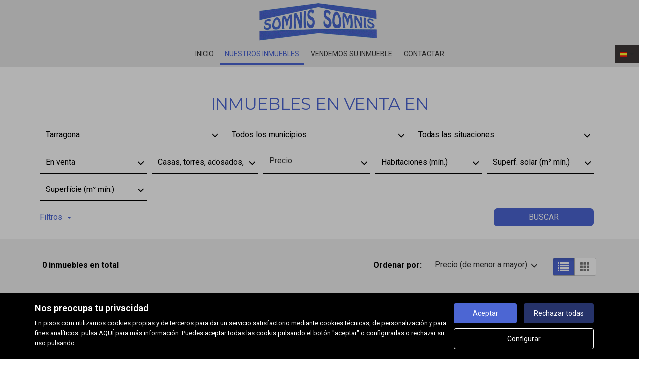

--- FILE ---
content_type: text/html; charset=UTF-8
request_url: https://www.finquessomnis.com/buscador/en_venta/casas_torres_adosados_chalets/tarragona/la_secuita/
body_size: 8357
content:
<!DOCTYPE html>
<html lang="es">

    <head>
        <meta http-equiv="Content-Type" content="text/html; charset=utf-8" />
        <meta name="viewport" content="width=device-width, initial-scale=1">

                                    <meta name="title" content="Inmuebles en venta en " />
                                    
                                    <meta name="description" content="venta de Casas, torres, adosados, chalets en Tarragona, 0 viviendas disponibles en Tarragona" />
                                        <meta name="keywords" content="" />
                            <meta property="og:title" content="Inmuebles en venta en "/>
                            <meta property="og:image" content="https://www.finquessomnis.com/imgs/w2131/64943cd5e13dbac7d4f9811566d1e1bd.png"/>
                            
        
                                    <title>Inmuebles en venta en </title>
                                                <link rel="icon" href="/imgs/w2131/favicon.ico" type="image/x-icon">
                
        <link rel="stylesheet" type="text/css" href="/css/basic.min.css" />
        
        <link rel="stylesheet" type="text/css" href="/uikit/css/allInOne.min.css" />
        
        
        
        
        
        
        <link rel='stylesheet' type='text/css' href='/css/utils.min.css?v=00003' />
        <link rel='stylesheet' type='text/css' href='/css/swiper.min.css' />
        <link rel='stylesheet' type='text/css' href='/css/WA6/wa6-style-icons.css' />
        
                                    <link href='https://fonts.googleapis.com/css?family=Roboto:400,300,600,500,700&display=swap' rel='stylesheet' type='text/css'>
                                        <link href='https://fonts.googleapis.com/css?family=Montserrat:400,300,600,500,700,100&display=swap' rel='stylesheet' type='text/css'>
                            <link href="https://fonts.googleapis.com/icon?family=Material+Icons" rel="stylesheet">
        <link rel="stylesheet" type="text/css" href="/css/compiled/main_w2131.css?r=111694" />
                    <link rel="stylesheet" type="text/css" href="/css/compiled/custom_w2131.css?r=28930" />
                
            <script type='text/javascript' src='https://www.google.com/recaptcha/api.js?hl=es' async defer></script>
        
        
                                                
            </head>

<body>
                
        <div id="pag-1" class="container-fluid">
                    
                                        <div class="pantalla-negra-cookies"></div>
                <div id="cookiesV2" class="a15 contcoockies">
            <div class="container">
                <div class="contTexto">
                    <span class="titulo">Nos preocupa tu privacidad</span>
                                        <span class="texto">En pisos.com utilizamos cookies propias y de terceros para dar un servicio satisfactorio mediante cookies técnicas, de personalización y para fines analíticos. pulsa <a href="/politica_cookies">AQUÍ</a> para más información. Puedes aceptar todas las cookis pulsando el botón "aceptar" o configurarlas o rechazar su uso pulsando</span>
                                    </div>
                <div class="contBTNcookis col-lg-12">
                    <span class="acceptBTN">Aceptar</span>
                    <span class="rechazarBTN">Rechazar todas</span>
                    
                    <a href="/politica_cookies" class="configBTN">Configurar</a>
                    
                </div>
            </div>
        </div>
                    
            
                <div class="a83 cabecera fijar">
	<div class="container-fluid containetTopBg">
		<div class="container-fluid navwidth"> <!-- variable para asignar container o container-fluid-->
			<div class="row">
				<div class="containetTop">
					<div class="contLogo uk-flex uk-flex-center uk-flex-middle uk-text-center">
                        <div>
							<a class="linkLogo" href="/"><img src="/imgs/w2131/64943cd5e13dbac7d4f9811566d1e1bd.png" alt="Buscador"></a>
						</div>
					</div>
					<div class="contContacto uk-flex uk-flex-center uk-flex-middle uk-text-center">
						<div>
							<div class="tableContacto">
								<div class="rowContacto">
									<div>
										<div class="cellIcon iconMT hidden-print">
											<i class="material-icons">phone</i>
										</div>
										<div class="cellPhonFax">
											<div class="contPhoneNum">
												<span class="txtContact">977 600 888</span>
											</div>
											<div class="contPhoneFax">
												<span class="txtContact">977 600 877</span>
											</div>
										</div>
									</div>
								</div>
																	<div class="rowContacto">
										<div class="cellIcon iconSobre hidden-print">
											<i class="material-icons">email</i>
										</div>
										<div class="cellMail">
											<div class="contMail">
												<span class="txtContact MT2">info@finquessomnis.com</span>
											</div>
										</div>
									</div>
															</div>
						</div>
					</div>
					<div class="contButtonMenu">
						<div class="navbar-header">
															<button type="button" class="navbar-toggle hamb hidden-print">
									<span class="icon-bar"></span>
									<span class="icon-bar"></span>
									<span class="icon-bar"></span>
								</button>
													</div>
					</div>
				</div>
			</div>
		</div>
	</div>
	<div class="container-fluid containetTopMenu">
		<div class="row">
			<div class="container-fluid navwidth"> <!-- variable para asignar container o container-fluid-->
				<div class="row">
					<nav class="navbar navbar-default menu-header" role="navigation">
						<div id="navbar" class="header-menu navbar-collapse collapse hidden-print">
							<ul class="nav navbar-nav">
																											<li >
											<a href="/">Inicio </a>
										</li>
																																				<li  class="active" >
											<a href="/buscador/en_venta/">Nuestros inmuebles </a>
										</li>
																																				<li >
											<a href="/captacion">Vendemos su inmueble </a>
										</li>
																																				<li >
											<a href="/contacto">Contactar </a>
										</li>
																	                 
																	<li class="idiomas dropdown hidden-xs hidden-sm">
										<a href="/idioma/ES" class="dropdown-toggle hidden-xs" data-toggle="dropdown" role="button" aria-haspopup="true" aria-expanded="false">
																							<img class="selected-flag" src="/imgs/ico_ES.gif">
																						<span class="caret"></span>
										</a>
										<ul class="dropdown-menu hidden-xs hidden-sm">
																							<li>
																											<a href="/idioma/CA"><img class="selected-flag" src="/imgs/ico_CA.gif"></a>
																									</li>
																							<li>
																											<a href="/idioma/EN"><img class="selected-flag" src="/imgs/ico_EN.gif"></a>
																									</li>
																							<li>
																											<a href="/idioma/ES"><img class="selected-flag" src="/imgs/ico_ES.gif"></a>
																									</li>
																					</ul>
									</li>
																								</ul>
						</div>
					</nav>
				</div>
			</div>
		</div>
	</div>
</div>

	<div class="navmob">
		<div class="close">
			<span class="glyphicon glyphicon-remove" aria-hidden="true"></span>
		</div>
		<ul class="list-unstyled">
												<li >
						<a href="/">Inicio </a>
					</li>
																<li  class="active" >
						<a href="/buscador/en_venta/">Nuestros inmuebles </a>
					</li>
																<li >
						<a href="/captacion">Vendemos su inmueble </a>
					</li>
																<li >
						<a href="/contacto">Contactar </a>
					</li>
														<li class="idiomas-xs">
					<ul class="list-unstyled list-inline">
													<li>
																	<a href="/idioma/CA"><img class="selected-flag" src="/imgs/ico_CA.gif"></a>
															</li>
													<li>
																	<a href="/idioma/EN"><img class="selected-flag" src="/imgs/ico_EN.gif"></a>
															</li>
													<li>
																	<a href="/idioma/ES"><img class="selected-flag" src="/imgs/ico_ES.gif"></a>
															</li>
											</ul>
				</li>
					</ul>
	</div>
                
            
                <div id="filtro-buscador" class="row a104 buscador-inmuebles" >
	<div class="capa-alpha">
		<div class="container-fluid buscador-bg">
			<div class="row buscador-position">
				<div class="container">
					<div class="row">
						<div class="cont-buscador">
							<h1 class="titulo-buscador">
																	Inmuebles en venta en 															</h1>
															<input type="hidden" class="select-value" value="1" id="busqueda">
								<input type="hidden" class="select-value" value="4" id="busquedaOperacion">
								<input type="hidden" class="select-value" value="4" id="busquedaTipo">
								<input type="hidden" class="select-value" value="0" id="busquedaFamily">
								<input type="hidden" class="select-value" value="P00000000000043" id="busquedaProvincia">
								<input type="hidden" class="select-value" value="M00000000043144" id="busquedaPoblacion">
								<input type="hidden" class="select-value" value="" id="busquedaZona">
								<input type="hidden" class="select-value" value="" id="busquedaBarrio">
														<input type="hidden" class="select-value" value="1" id="filtrotipo">
							<input type="hidden" class="select-value" value="Tipo de inmueble" id="txtTInmueble">
							<input type="hidden" class="select-value" value="Precio" id="txtPrecio">
							<form id="filtro" class="form-inline" action="/buscador/en_venta/">
								<div class="cuadro-buscador">
									<div class="row nmRow">
										<div class="widthLocations3">
											<div class="cont-select-dd">
												<div class="dropdown">
													<input type="hidden" value="Todas las provincias" id="ProvinciaTXT">
													<input type="hidden" name="IdMAEProvincia" class="select-value" value="0" id="IdMAEProvincia">
													<button aria-expanded="true" data-toggle="dropdown" type="button" class="btn btn-default dropdown-toggle select-dropdown ">
														<span class="txt-select">
																															Todas las provincias																													</span>
														<span class="glyphicon glyphicon-menu-down" aria-hidden="true"></span>
													</button>
													<ul id="component_Filtro_foto_zona" aria-labelledby="options" role="menu" class="dropdown-menu">
														<li role="presentation"><span data-value="0">Todas las provincias</span></li>
													</ul>
												</div>
											</div>
										</div>
										<div class="widthLocations3">
											<div class="cont-select-dd">
												<div class="dropdown">
													<input type="hidden" value="Todos los municipios" id="PoblacionTXT">
													<input type="hidden" name="IdMAEPoblacion" class="select-value" value="0" id="IdMAEPoblacion">
													<button id="btncomponent_Filtro_foto_zona2" aria-expanded="true" data-toggle="dropdown" type="button" class="btn btn-default dropdown-toggle select-dropdown ">
														<span class="txt-select">
																															Todos los municipios																													</span>
														<span class="glyphicon glyphicon-menu-down" aria-hidden="true"></span>
													</button>
													<ul id="component_Filtro_foto_zona2" aria-labelledby="options" role="menu" class="dropdown-menu">
														<li role="presentation"><span data-value="0">Todos los municipios</span></li>
													</ul>
												</div>
											</div>
										</div>
										<div class="widthLocations3">
											<div class="cont-select-dd">
												<div class="dropdown">
													<input type="hidden" value="Todas las situaciones" id="ZonaTXT">
													<input type="hidden" name="IdZona" class="select-value" value="0" id="IdZona">
													<button id="btncomponent_Filtro_foto_zona3" aria-expanded="true" data-toggle="dropdown" type="button" class="btn btn-default dropdown-toggle select-dropdown ">
														<span class="txt-select">Todas las situaciones</span>
														<span class="glyphicon glyphicon-menu-down" aria-hidden="true"></span>
													</button>
													<ul id="component_Filtro_foto_zona3" aria-labelledby="options" role="menu" class="dropdown-menu">
														<li role="presentation"><span data-value="0">Todas las situaciones</span></li>
													</ul>
												</div>
											</div>
										</div>
																			</div>

									<div class="row nmRow pdg">
										<div class="cont-filtros">
											<div class="widthfilter4">
												<div class="cont-select-dd">
													<div class="dropdown">
																																																									<input type="hidden" name="IdTipoOperacion" class="select-value" value="4" id="IdTipoOperacion">
														<button id="btnOperaciones" aria-expanded="true" data-toggle="dropdown" type="button" class="btn btn-default dropdown-toggle select-dropdown ">
															<span class="txt-select">
																																																																																																																																																																																		En venta																																																																																																																																																																																																		</span>
															<span class="glyphicon glyphicon-menu-down" aria-hidden="true"></span>
														</button>
														<ul id="component_Buscador_operacion" aria-labelledby="options" role="menu" class="dropdown-menu">
															<li role="presentation"><span data-value="All">Todas</span></li>
																																																<li role="presentation"><span data-value="3">En alquiler</span></li>
																																																																<li role="presentation"><span data-value="4">En venta</span></li>
																																																																<li role="presentation"><span data-value="5">En traspaso</span></li>
																																													</ul>
													</div>
												</div>
											</div>
											<div class="widthfilter4">
												<div class="cont-select-dd">
													<div class="dropdown">
														<input type="hidden" name="IdTipoInmueble" class="select-value" value="All" id="IdTipoInmueble">
														<input type="hidden" name="family" class="idfamily" value="0" id="family">
														<button aria-expanded="true" data-toggle="dropdown" type="button" class="btn btn-default dropdown-toggle select-dropdown ">
															<span id="txttipo" class="txt-select">Todas</span>
															<span class="glyphicon glyphicon-menu-down" aria-hidden="true"></span>
														</button>
														<ul  id="caja_de_buscador_foto_TipoInmueble" aria-labelledby="options" role="menu" class="dropdown-menu idtipoinmueble">
															<li role="presentation"><span data-value="All">Todas</span></li>
														</ul>
													</div>
												</div>
											</div>
											<div class="widthfilter4 nopdgSM">
												<div class="cont-campo cont-PrecioMaximo">
													<div class="contMaster">
														<div class="dropdown-toggle select-dropdown buttonMaster">
															<span class="txt-select">															Precio															</span>
															<span class="glyphicon glyphicon-menu-down"></span>
														</div>
														<ul aria-labelledby="options" role="menu" class="dropdown-menu listPriceMaster">
															<div class="colsPrice">
																<div class="dropdown">
																	<input type="hidden" name="PrecioMin" class="select-value" value="" id="PrecioMin">
																	<button aria-expanded="true" data-toggle="dropdown" type="button" class="btn btn-default dropdown-toggle select-dropdown ">
																		<span class="txt-select">Precio Mín.</span>
																		<span class="glyphicon glyphicon-menu-down"></span>
																	</button>
																	<ul aria-labelledby="options" role="menu" class="dropdown-menu listPrecioMin">
																		<div class="precioAlquiler" style="display:none">
																			<li role="presentation"><span data-value="0">Todos los precios</span></li>
																																							<li role="presentation"><span data-value="150">Desde 150 €/mes</span></li>	
																																							<li role="presentation"><span data-value="300">Desde 300 €/mes</span></li>	
																																							<li role="presentation"><span data-value="450">Desde 450 €/mes</span></li>	
																																							<li role="presentation"><span data-value="600">Desde 600 €/mes</span></li>	
																																							<li role="presentation"><span data-value="750">Desde 750 €/mes</span></li>	
																																							<li role="presentation"><span data-value="900">Desde 900 €/mes</span></li>	
																																							<li role="presentation"><span data-value="1100">Desde 1.100 €/mes</span></li>	
																																							<li role="presentation"><span data-value="1300">Desde 1.300 €/mes</span></li>	
																																							<li role="presentation"><span data-value="1500">Desde 1.500 €/mes</span></li>	
																																							<li role="presentation"><span data-value="1800">Desde 1.800 €/mes</span></li>	
																																							<li role="presentation"><span data-value="2300">Desde 2.300 €/mes</span></li>	
																																							<li role="presentation"><span data-value="3000">Desde 3.000 €/mes</span></li>	
																																							<li role="presentation"><span data-value="6000">Desde 6.000 €/mes</span></li>	
																																							<li role="presentation"><span data-value="10000">Desde 10.000 €/mes</span></li>	
																																							<li role="presentation"><span data-value="20000">Desde 20.000 €/mes</span></li>	
																																					</div>
																		<div class="precioCompra"  style="display:block">
																			<li role="presentation"><span data-value="0">Todos los precios</span></li>
																																							<li role="presentation"><span data-value="10000">Desde 10.000 €</span></li>
																																							<li role="presentation"><span data-value="30000">Desde 30.000 €</span></li>
																																							<li role="presentation"><span data-value="60000">Desde 60.000 €</span></li>
																																							<li role="presentation"><span data-value="90000">Desde 90.000 €</span></li>
																																							<li role="presentation"><span data-value="120000">Desde 120.000 €</span></li>
																																							<li role="presentation"><span data-value="150000">Desde 150.000 €</span></li>
																																							<li role="presentation"><span data-value="180000">Desde 180.000 €</span></li>
																																							<li role="presentation"><span data-value="210000">Desde 210.000 €</span></li>
																																							<li role="presentation"><span data-value="240000">Desde 240.000 €</span></li>
																																							<li role="presentation"><span data-value="270000">Desde 270.000 €</span></li>
																																							<li role="presentation"><span data-value="300000">Desde 300.000 €</span></li>
																																							<li role="presentation"><span data-value="360000">Desde 360.000 €</span></li>
																																							<li role="presentation"><span data-value="420000">Desde 420.000 €</span></li>
																																							<li role="presentation"><span data-value="480000">Desde 480.000 €</span></li>
																																							<li role="presentation"><span data-value="600000">Desde 600.000 €</span></li>
																																							<li role="presentation"><span data-value="1000000">Desde 1.000.000 €</span></li>
																																							<li role="presentation"><span data-value="2000000">Desde 2.000.000 €</span></li>
																																							<li role="presentation"><span data-value="3000000">Desde 3.000.000 €</span></li>
																																							<li role="presentation"><span data-value="6000000">Desde 6.000.000 €</span></li>
																																							<li role="presentation"><span data-value="10000000">Desde 10.000.000 €</span></li>
																																							<li role="presentation"><span data-value="20000000">Desde 20.000.000 €</span></li>
																																							<li role="presentation"><span data-value="30000000">Desde 30.000.000 €</span></li>
																																					</div>
																	</ul>
																</div>
															</div>
															<div class="colsPrice">
																<div class="dropdown">
																	<input type="hidden" name="PrecioMax" class="select-value" value="" id="PrecioMax">
																	<button aria-expanded="true" data-toggle="dropdown" type="button" class="btn btn-default dropdown-toggle select-dropdown ">
																		<span class="txt-select">Precio Máx.</span>
																		<span class="glyphicon glyphicon-menu-down"></span>
																	</button>
																	<ul aria-labelledby="options" role="menu" class="dropdown-menu listPrecioMax">
																		<div class="precioAlquiler" style="display:none">
																			<li role="presentation"><span data-value="0">Todos los precios</span></li>
																																							<li role="presentation"><span data-value="150">Hasta 150 €/mes</span></li>	
																																							<li role="presentation"><span data-value="300">Hasta 300 €/mes</span></li>	
																																							<li role="presentation"><span data-value="450">Hasta 450 €/mes</span></li>	
																																							<li role="presentation"><span data-value="600">Hasta 600 €/mes</span></li>	
																																							<li role="presentation"><span data-value="750">Hasta 750 €/mes</span></li>	
																																							<li role="presentation"><span data-value="900">Hasta 900 €/mes</span></li>	
																																							<li role="presentation"><span data-value="1100">Hasta 1.100 €/mes</span></li>	
																																							<li role="presentation"><span data-value="1300">Hasta 1.300 €/mes</span></li>	
																																							<li role="presentation"><span data-value="1500">Hasta 1.500 €/mes</span></li>	
																																							<li role="presentation"><span data-value="1800">Hasta 1.800 €/mes</span></li>	
																																							<li role="presentation"><span data-value="2300">Hasta 2.300 €/mes</span></li>	
																																							<li role="presentation"><span data-value="3000">Hasta 3.000 €/mes</span></li>	
																																							<li role="presentation"><span data-value="6000">Hasta 6.000 €/mes</span></li>	
																																							<li role="presentation"><span data-value="10000">Hasta 10.000 €/mes</span></li>	
																																							<li role="presentation"><span data-value="20000">Hasta 20.000 €/mes</span></li>	
																																					</div>
																		<div class="precioCompra"  style="display:block">
																			<li role="presentation"><span data-value="0">Todos los precios</span></li>
																																							<li role="presentation"><span data-value="10000">Hasta 10.000 €</span></li>
																																							<li role="presentation"><span data-value="30000">Hasta 30.000 €</span></li>
																																							<li role="presentation"><span data-value="60000">Hasta 60.000 €</span></li>
																																							<li role="presentation"><span data-value="90000">Hasta 90.000 €</span></li>
																																							<li role="presentation"><span data-value="120000">Hasta 120.000 €</span></li>
																																							<li role="presentation"><span data-value="150000">Hasta 150.000 €</span></li>
																																							<li role="presentation"><span data-value="180000">Hasta 180.000 €</span></li>
																																							<li role="presentation"><span data-value="210000">Hasta 210.000 €</span></li>
																																							<li role="presentation"><span data-value="240000">Hasta 240.000 €</span></li>
																																							<li role="presentation"><span data-value="270000">Hasta 270.000 €</span></li>
																																							<li role="presentation"><span data-value="300000">Hasta 300.000 €</span></li>
																																							<li role="presentation"><span data-value="360000">Hasta 360.000 €</span></li>
																																							<li role="presentation"><span data-value="420000">Hasta 420.000 €</span></li>
																																							<li role="presentation"><span data-value="480000">Hasta 480.000 €</span></li>
																																							<li role="presentation"><span data-value="600000">Hasta 600.000 €</span></li>
																																							<li role="presentation"><span data-value="1000000">Hasta 1.000.000 €</span></li>
																																							<li role="presentation"><span data-value="2000000">Hasta 2.000.000 €</span></li>
																																							<li role="presentation"><span data-value="3000000">Hasta 3.000.000 €</span></li>
																																							<li role="presentation"><span data-value="6000000">Hasta 6.000.000 €</span></li>
																																							<li role="presentation"><span data-value="10000000">Hasta 10.000.000 €</span></li>
																																							<li role="presentation"><span data-value="20000000">Hasta 20.000.000 €</span></li>
																																							<li role="presentation"><span data-value="30000000">Hasta 30.000.000 €</span></li>
																																					</div>
																	</ul>
																</div>
															</div>
															<div class="colsPrice">
																<span id="btnApply" class="btnApply tr05">Aplicar</button>
															</div>
														</ul>
													</div>
												</div>
											</div>
											<div class="widthfilter4 h-all s-pisos s-casas">
												<div class="cont-select-dd h-all s-pisos s-casas">
													<div class="dropdown">
														<input type="hidden" name="HabitacionesMinimas" class="select-value d-all e-pisos e-casas" value="" id="HabitacionesMinimas">
														<button aria-expanded="true" data-toggle="dropdown" type="button" class="btn btn-default dropdown-toggle select-dropdown ">
															<span class="txt-select">Habitaciones (mín.)</span>
															<span class="glyphicon glyphicon-menu-down" aria-hidden="true"></span>
														</button>
														<ul aria-labelledby="options" role="menu" class="dropdown-menu">
															<li role="presentation"><span data-value="">Todas</span></li>
															<li role="presentation"><span data-value="1">1 o más</span></li>
															<li role="presentation"><span data-value="2">2 o más</span></li>
															<li role="presentation"><span data-value="3">3 o más</span></li>
															<li role="presentation"><span data-value="4">4 o más</span></li>
															<li role="presentation"><span data-value="5">5 o más</span></li>
														</ul>
													</div>
												</div>
											</div>
											<div class="widthfilter4 h-all s-casas s-terrenos">
												<div class="cont-select-dd h-all s-casas s-terrenos">
													<div class="dropdown">
														<input type="hidden" name="SuperficieSolarMinima" class="select-value d-all e-casas e-terrenos" value="" id="SuperficieSolarMinima">
														<button aria-expanded="true" data-toggle="dropdown" type="button" class="btn btn-default dropdown-toggle select-dropdown ">
															<span class="txt-select">Superf. solar (m² mín.)</span>
															<span class="glyphicon glyphicon-menu-down" aria-hidden="true"></span>
														</button>
														<ul aria-labelledby="options" role="menu" class="dropdown-menu">
															<li role="presentation"><span data-value="">Todas</span></li>
															<li role="presentation"><span data-value="100">Desde 100 m²</span></li>
															<li role="presentation"><span data-value="120">Desde 120 m²</span></li>
															<li role="presentation"><span data-value="140">Desde 140 m²</span></li>
															<li role="presentation"><span data-value="160">Desde 160 m²</span></li>
															<li role="presentation"><span data-value="180">Desde 180 m²</span></li>
															<li role="presentation"><span data-value="200">Desde 200 m²</span></li>
															<li role="presentation"><span data-value="400">Desde 400 m²</span></li>
															<li role="presentation"><span data-value="600">Desde 600 m²</span></li>
															<li role="presentation"><span data-value="1000">Desde 1.000 m²</span></li>
															<li role="presentation"><span data-value="2000">Desde 2.000 m²</span></li>
															<li role="presentation"><span data-value="5000">Desde 5.000 m²</span></li>
														</ul>
													</div>
												</div>
											</div>
											<div class="widthfilter4 h-all s-terrenos">
												<div class="cont-select-dd h-all s-terrenos">
													<div class="dropdown">
														<input type="hidden" name="SuperficieEdificableMinima" class="select-value d-all e-terrenos" value="" id="SuperficieEdificableMinima">
														<button aria-expanded="true" data-toggle="dropdown" type="button" class="btn btn-default dropdown-toggle select-dropdown ">
															<span class="txt-select">Superf. edific. (m² mín.)</span>
															<span class="glyphicon glyphicon-menu-down" aria-hidden="true"></span>
														</button>
														<ul aria-labelledby="options" role="menu" class="dropdown-menu">
															<li role="presentation"><span data-value="">Todas</span></li>
															<li role="presentation"><span data-value="40">Desde 40 m²</span></li>
															<li role="presentation"><span data-value="60">Desde 60 m²</span></li>
															<li role="presentation"><span data-value="80">Desde 80 m²</span></li>
															<li role="presentation"><span data-value="100">Desde 100 m²</span></li>
															<li role="presentation"><span data-value="120">Desde 120 m²</span></li>
															<li role="presentation"><span data-value="140">Desde 140 m²</span></li>
															<li role="presentation"><span data-value="160">Desde 160 m²</span></li>
															<li role="presentation"><span data-value="180">Desde 180 m²</span></li>
															<li role="presentation"><span data-value="200">Desde 200 m²</span></li>
															<li role="presentation"><span data-value="400">Desde 400 m²</span></li>
															<li role="presentation"><span data-value="600">Desde 600 m²</span></li>
														</ul>
													</div>
												</div>
											</div>
											<div class="widthfilter4 h-all s-parkings">
												<div class="cont-select-dd h-all s-parkings">
													<div class="dropdown">
														<input type="hidden" name="PlazasMinimas" class="select-value d-all e-parkings" value="" id="PlazasMinimas">
														<button aria-expanded="true" data-toggle="dropdown" type="button" class="btn btn-default dropdown-toggle select-dropdown ">
															<span class="txt-select">Plazas (mín.)</span>
															<span class="glyphicon glyphicon-menu-down" aria-hidden="true"></span>
														</button>
														<ul aria-labelledby="options" role="menu" class="dropdown-menu">
															<li role="presentation"><span data-value="">Indiferente</span></li>
															<li role="presentation"><span data-value="1">1</span></li>
															<li role="presentation"><span data-value="2">2</span></li>
															<li role="presentation"><span data-value="3">3</span></li>
															<li role="presentation"><span data-value="4">Más de 3</span></li>
														</ul>
													</div>
												</div>
											</div>
											<div class="widthfilter4 h-all s-pisos s-casas s-locales s-parkings s-naves">
												<div class="cont-select-dd h-all s-pisos s-casas s-locales s-parkings s-naves">
													<div class="dropdown">
														<input type="hidden" name="SuperficieMinima" class="select-value d-all e-pisos e-casas e-locales e-parkings e-naves" value="" id="SuperficieMinima">
														<button aria-expanded="true" data-toggle="dropdown" type="button" class="btn btn-default dropdown-toggle select-dropdown ">
															<span class="txt-select">Superfície (m² mín.)</span>
															<span class="glyphicon glyphicon-menu-down" aria-hidden="true"></span>
														</button>
														<ul aria-labelledby="options" role="menu" class="dropdown-menu">
															<li role="presentation"><span data-value="">Todas</span></li>
															<li role="presentation"><span data-value="40">Desde 40 m²</span></li>
															<li role="presentation"><span data-value="60">Desde 60 m²</span></li>
															<li role="presentation"><span data-value="80">Desde 80 m²</span></li>
															<li role="presentation"><span data-value="100">Desde 100 m²</span></li>
															<li role="presentation"><span data-value="120">Desde 120 m²</span></li>
															<li role="presentation"><span data-value="140">Desde 140 m²</span></li>
															<li role="presentation"><span data-value="160">Desde 160 m²</span></li>
															<li role="presentation"><span data-value="180">Desde 180 m²</span></li>
															<li role="presentation"><span data-value="200">Desde 200 m²</span></li>
															<li role="presentation"><span data-value="400">Desde 400 m²</span></li>
															<li role="presentation"><span data-value="600">Desde 600 m²</span></li>
														</ul>
													</div>
												</div>
											</div>
										</div>
									</div>

																			<div class="row nmRow">
											<div id="filters" class="panel-collapse collapse" role="tabpanel" aria-labelledby="headingOne">
												<div class="cont-filtros secondFilter">
													<div class="contCB">
														<div class="cont-campo widthSFCB cont-SoloObraNueva h-all s-pisos s-casas s-naves s-locales s-parkings">
															<div class="checkbox">
																<label>
																	<div class="cb-button">
																		<span class="glyphicon" aria-hidden="true"></span>
																	</div>
																	Sólo obra nueva																</label>
																<input id="SoloObraNueva" type="checkbox" name="SoloON" class="cb-hidden d-all e-pisos e-casas e-naves e-locales e-parkings" value="True">
															</div>
														</div>
														<div class="cont-campo widthSFCB h-all s-pisos s-casas s-naves s-locales">
															<div class="checkbox">
																<label>
																	<div class="cb-button">
																		<span class="glyphicon" aria-hidden="true"></span>
																	</div>
																	Con parking																</label>
																<input type="checkbox" name="Parking" class="cb-hidden d-all e-pisos e-casas e-naves e-locales" value="True">
															</div>
														</div>
														<div class="cont-campo widthSFCB h-all s-pisos s-casas">
															<div class="checkbox">
																<label>
																	<div class="cb-button">
																		<span class="glyphicon" aria-hidden="true"></span>
																	</div>
																	Con terraza																</label>
																<input type="checkbox" name="Terraza" class="cb-hidden d-all e-pisos e-casas" value="True">
															</div>
														</div>
														<div class="cont-campo widthSFCB h-all s-pisos s-casas s-locales">
															<div class="checkbox">
																<label>
																	<div class="cb-button">
																		<span class="glyphicon" aria-hidden="true"></span>
																	</div>
																	Con calefacción																</label>
																<input type="checkbox" name="Calefaccion" class="cb-hidden d-all e-pisos e-casas e-locales" value="True">
															</div>
														</div>
														<div class="cont-campo widthSFCB h-all s-pisos s-casas">
															<div class="checkbox">
																<label>
																	<div class="cb-button">
																		<span class="glyphicon" aria-hidden="true"></span>
																	</div>
																	Con piscina																</label>
																<input type="checkbox" name="Piscina" class="cb-hidden d-all e-pisos e-casas e-locales" value="True">
															</div>
														</div>
														<div class="cont-campo widthSFCB h-all">
															<!-- Activar en pisos y casas -->
															<div class="checkbox">
																<label>
																	<div class="cb-button">
																		<span class="glyphicon" aria-hidden="true"></span>
																	</div>
																	con_ascensor																</label>
																<input type="checkbox" name="Ascensor" class="cb-hidden d-all" value="True">
															</div>
														</div>
														<div class="cont-campo widthSFCB h-all s-pisos">
															<div class="checkbox">
																<label>
																	<div class="cb-button">
																		<span class="glyphicon" aria-hidden="true"></span>
																	</div>
																	Con trastero																</label>
																<input type="checkbox" name="Trastero" class="cb-hidden d-all e-pisos" value="True">
															</div>
														</div>
														<div class="cont-campo widthSFCB h-all s-pisos s-casas">
															<div class="checkbox">
																<label>
																	<div class="cb-button">
																		<span class="glyphicon" aria-hidden="true"></span>
																	</div>
																	Con jardín																</label>
																<input type="checkbox" name="Jardin" class="cb-hidden d-all e-pisos e-casas" value="True">
															</div>
														</div>
														<div class="cont-campo widthSFCB h-all s-pisos s-casas s-locales">
															<div class="checkbox">
																<label>
																	<div class="cb-button">
																		<span class="glyphicon" aria-hidden="true"></span>
																	</div>
																	Con Aire acondicionado																</label>
																<input type="checkbox" name="AireAcondicionado" class="cb-hidden d-all e-pisos e-casas e-locales" value="True">
															</div>
														</div>	
														<div class="cont-campo widthSFCB h-all s-terrenos">
															<div class="checkbox">
																<label>
																	<div class="cb-button">
																		<span class="glyphicon" aria-hidden="true"></span>
																	</div>
																	Urbanizado																</label>
																<input type="checkbox" name="Urbanizado" class="cb-hidden d-all e-terrenos" value="True">
															</div>
														</div>
														
														<div class="cont-campo widthSFCB h-all s-locales">
															<div class="checkbox">
																<label>
																	<div class="cb-button">
																		<span class="glyphicon" aria-hidden="true"></span>
																	</div>
																	En planta baja																</label>
																<input type="checkbox" name="EnPlantaBaja" class="cb-hidden d-all e-locales" value="True">
															</div>
														</div>
														<div class="cont-campo widthSFCB h-all s-locales">
															<div class="checkbox">
																<label>
																	<div class="cb-button">
																		<span class="glyphicon" aria-hidden="true"></span>
																	</div>
																	Con escaparate																</label>
																<input type="checkbox" name="Escaparate" class="cb-hidden d-all e-locales" value="True">
															</div>
														</div>
														
														<div class="cont-campo widthSFCB h-all s-naves">
															<div class="checkbox">
																<label>
																	<div class="cb-button">
																		<span class="glyphicon" aria-hidden="true"></span>
																	</div>
																	Con muelle de carga																</label>
																<input type="checkbox" name="MuelleDeCarga" class="cb-hidden d-all e-naves" value="True">
															</div>
														</div>
														<div class="cont-campo widthSFCB h-all s-naves">
															<div class="checkbox">
																<label>
																	<div class="cb-button">
																		<span class="glyphicon" aria-hidden="true"></span>
																	</div>
																	 Con grúa																</label>
																<input type="checkbox" name="Grua" class="cb-hidden d-all e-naves" value="True">
															</div>
														</div>
														<div class="cont-campo widthSFCB h-all s-parkings">
															<input type="text" class="form-control d-all e-parkings" name="AlturaTechoMinima" placeholder="Altura techo (mín.)">
														</div>
														<div class="conmostarS">
															<span class=title>Mostrar sólo</span>
														</div>
														<div class="cont-campo widthSFCB">
															<div class="checkbox">
																<label>
																	<div class="cb-button">
																		<span class="glyphicon" aria-hidden="true"></span>
																	</div>
																	Con fotos																</label>
																<input type="checkbox" name="TieneFotos" class="cb-hidden" value="True">
															</div>
														</div>
													</div>
													<div class="contRefS">
														<div class="cont-campo widthSRef">
															<input type="text" class="form-control" name="Referencia" placeholder="Referencia">
														</div>
													</div>
												</div>
											</div>
										</div>
																		<div class="row nmRow">
										<div class="cont-boton">
																						<span class="cBtnFilter">
												<a role="button" data-toggle="collapse" data-parent="#accordion" href="#filters" aria-expanded="false" aria-controls="collapseOne" class="btnFilter collapsed">Filtros<span class="flecha"></span></a>
											</span>
																						<button id="btnFiltro" class="btn tr05">Buscar</button>
										</div>
									</div>

									<input type="hidden" class="select-value" value="precio" name="CampoOrden" id="CampoOrden">
									<input type="hidden" class="select-value" value="asc" name="DireccionOrden" id="DireccionOrden">
								</div>
							</form>
						</div>
					</div>
				</div>
			</div>
		</div>
	</div>
</div>                
            
                <div class="a52">
	<div class="buscador-position">
		<div class="container">
			<div class="row">
				<div class="contToal">
					<span class="totalAds">0 inmuebles en total</span>
				</div>
				<div class="cont-filtros">
					<span class="txt">Ordenar por:</span>
					<div class="cont-select-dd">
						<div class="dropdown">
							<input type="hidden" name="ordenarPor" class="select-value" value="" id="ordenarPor">
							<button id="btnOrdenatPor" aria-expanded="true" data-toggle="dropdown" type="button" class="btn btn-default dropdown-toggle select-dropdown ">
								<span class="txt-select">
																																										Precio (de menor a mayor)																																						</span>
								<span class="glyphicon glyphicon-menu-down" aria-hidden="true"></span>
							</button>
							<ul id="component_Ordenar_foto" aria-labelledby="options" role="menu" class="dropdown-menu optionsOrdenar">
								<li class="orderPrice" role="presentation"><span data-value="asc-precio">Precio (de menor a mayor)</span></li>
								<li class="orderPrice" role="presentation"><span data-value="desc-precio">Precio (de mayor a menor)</span></li>
								<div id="supOrder">
									<li role="presentation"><span data-value="asc-superficie">m<sup>2</sup> (de menos a más)</span></li>
									<li role="presentation"><span data-value="desc-superficie">m<sup>2</sup> (de más a menos)</span></li>
								</div>
								<li class="orderPrice" role="presentation"><span data-value="desc-publicacion">Recientes</span></li>
							</ul>
						</div>
					</div>
					<div class="selectListCard">
						<div class="btn-group btn-toggle btn-agrupar pull-right"> 
							<button class="btn btn-sm btn-default btn-lists btn-lists-on active"></button>
							<button class="btn btn-sm btn-default btn-cards btn-cards-off"></button>
						</div>
					</div>
				</div>
			</div>
		</div>
	</div>
</div>                
            
                <div class="a36 list-buscador">
	<div class="buscador-position">
		<div id="containerwidth" class="container">
			<div class="row">
				<div id="typeList" class="cont-list">
																		<div class="alert alert-danger" role="alert">No se han encontrado resultados</div>
															</div>
			</div>
		</div>
	</div>
</div>                
            
                				                
            
                <div class="row a80 footer hidden-print">
	<div class="container-fluid footer-bg">
		<div class="row footer-position">
			<div class="container-fluid cont-footer">
				<div class="contSecciones hiddenMobile">
					<ul class="ulSecciones">
																					<li >
									<a href="/">Inicio </a>
								</li>
																												<li  class="active" >
									<a href="/buscador/en_venta/">Nuestros inmuebles </a>
								</li>
																												<li >
									<a href="/captacion">Vendemos su inmueble </a>
								</li>
																												<li >
									<a href="/contacto">Contactar </a>
								</li>
																																		<li >
									<a href="/texto_legal">Aviso legal</a>
								</li>
																												<li >
									<a href="/mapa_web">Mapa Web</a>
								</li>
																												<li >
									<a href="/politica_cookies">Política de cookies</a>
								</li>
																		</ul>
				</div>
				<div class="contLocation">
					<div class="contIconFotter">
						<i class="uk-icon-map-marker"></i>
					</div>
					<div class="Location">
						<span class="titleLocation">Dirección</span>
						<span class="txtLocation">C/ La Cort, 58</span>
						<span class="txtLocation">43800 - Valls (Tarragona)</span>
					</div>
				</div>
				<div class="contFaxPhone">
					<div class="contIconFotter">
						<i class="uk-icon-phone"></i>
					</div>
					<div class="PhoneFax">
													<span class="titlePhoneFax">Teléfono</span>
							<span class="txtPhoneFax">977 600 888</span>
																			<span class="titlePhoneFax titlept">Fax</span>
							<span class="txtPhoneFax">977 600 877</span>
											</div>
				</div>
				<div class="contMail">
					<div class="contIconFotter">
						<i class="uk-icon-envelope-o"></i>
					</div>
					<div class="informacion">
						<span class="titleMail">Email</span>
													<span class="txtMail"><a href="mailto:info@finquessomnis.com" >info@finquessomnis.com</a></span>
																	</div>
				</div>
			</div>
					</div>
	</div>
	<div class="container-fluid footerBgBottom">
		<div class="row footer-position">
			<div class="container-fluid contBottom">
				<div class="footer-contentSN">
																																																	</div>
									<div class="cont-powered">
						<a href="https://www.pisos.com/" target="_blank">
							<img src="/imgs/power_by_pisos_new.png">
						</a>
					</div>
							</div>
		</div>
	</div>
</div>                
                    
    </div>
        <!-- HTML5 shim and Respond.js IE8 support of HTML5 elements and media queries -->
    <!--[if lt IE 9]>
    <script src="js/html5shiv.min.js"></script>
    <script src="js/respond.min.js"></script>
    <![endif]-->

    
        
<script src="/js/jquery.min.js"></script>
<script src="/js/basic.min.js" defer></script>

<script src="/js/common.min.js?v=12" defer></script>
<script src="/js/swiper.min.js" defer></script>






<script type="text/javascript" src="/js/gallery-slider-lazy.min.js" defer></script>

<script src="/uikit/js/allInOne.min.js" defer></script>
<script type="text/javascript" src="/js/compiled/main_w2131.js?r=888793" defer></script>


<script>window.innerWidth<992&&($("*").removeAttr("data-uk-scrollspy"),$("*").removeClass("uk-invisible"));</script>
<script id="dataCookies" type="application/json">{"domainname": ".finquessomnis.com","domain": "www.finquessomnis.com"}</script>
</body>
</html>

--- FILE ---
content_type: text/css
request_url: https://www.finquessomnis.com/css/compiled/main_w2131.css?r=111694
body_size: 22335
content:
body{color: #000;font-family: Roboto;font-size: 16px;}a{color: #4c66d3;outline: none !important;}a:hover, a:active, a:focus{text-decoration: none;color: #4c66d3;}h1, h2, h3, h4{color: #4c66d3;}h1{font-size: 210%;font-weight: 400;text-transform: uppercase;font-family: "Montserrat";}h2{font-size: 190%;font-weight: 400;text-transform: uppercase;font-family: "Montserrat";}h3{font-size: 160%;font-weight: 400;}h4{font-size: 130%;font-weight: 400;}.tr05{-o-transition: 0.5s;-ms-transition: 0.5s;-moz-transition: 0.5s;-webkit-transition: 0.5s;transition: 0.5s;}.progress-bar{background-color: #ccc !important;}.webview{display: none !important;}.coockies_box{width: 100%;background-color: #000;position: fixed;display: none;z-index: 1000;left: 0;padding: 5px 10px;color: #fff;font-size: 80%;text-align: center;}.coockies_box p{margin: 0;display: inline-block;}.coockies_box a{color: #fff;margin-left: 5px;display: inline-block;}.coockies_box .b{cursor: pointer;background-color: #4c66d3;color: #fff !important;padding: 5px 10px;border-radius: 7px;}.filaCookies{display: flex;width: 100%;flex-wrap: wrap;margin-bottom: 20px;}.filaCookies .contTitulos{width: 70%;float: left;display: block;}.filaCookies .contTitulos h3{margin-bottom: 0;margin-top: 0;}.filaCookies .contSwitch{width: 30%;float: right;align-self: center;padding-right: 20px;}.filaCookies .contSwitch .switch-box{float: right;}.filaCookies .contSwitch .switch-box span{color: #000;}.tableCookies> tbody> tr> td, .tableCookies> tbody> tr> th, .tableCookies> tfoot> tr> td, .tableCookies> tfoot> tr> th, .tableCookies> thead> tr> td, .tableCookies> thead> tr> th{padding: 15px;}.tableCookies .noRight{border-right: none;}.tableCookies .noLR{border-left: none;border-right: none;}.tableCookies .noL{border-left: none;}.tableCookies .noB{border-bottom: none;}.tableCookies .noT{border-top: none;}.contcoockies{width: 100%;background-color: #000;position: fixed;z-index: 1000;left: 0;padding: 5px 10px;color: #fff;font-size: 80%;text-align: center;}.contcoockies .container{padding: 15px;display: flex;flex-wrap: wrap;}.contcoockies .contTexto{width: calc(100% - 255px);display: inline-block;}@media screen and (max-width: 767px) {.contcoockies .contTexto { width: 100%;padding-bottom: 10px;} }.contcoockies .contBTNcookis{width: 250px;display: inline-block;align-self: center;}@media screen and (max-width: 767px) {.contcoockies .contBTNcookis { width: 100%;} }.contcoockies .contTexto .titulo{width: 100%;display: inline-block;text-align: left;font-weight: 600;font-size: 18px;padding-bottom: 10px;}.contcoockies .contTexto .texto{width: 100%;display: inline-block;text-align: left;font-size: 13px;}.contcoockies .contTexto .texto a, .contcoockies .contTexto .texto a:hover{color: #fff;text-decoration: underline;}.contcoockies .configBTN, .contcoockies .acceptBTN, .contcoockies .rechazarBTN{cursor: pointer;background-color: #4c66d3;color: #fff !important;padding: 10px 20px;border-radius: 7px;font-size: 14px;}@media screen and (max-width: 767px) {.contcoockies .configBTN, .contcoockies .acceptBTN, .contcoockies .rechazarBTN { display: inline-block;} }.pantalla-negra-cookies{height: 100%;position: fixed;width: 100%;background: rgba(0, 0, 0, 0.302);z-index: 101;top: 0;left: 0;}.bg-odd-even:nth-child(even){background-color: #f2f2f2;}.bg-odd-even:nth-child(odd){background-color: #fff;}.contcoockies .contBTNcookis{display: flex;flex-wrap: wrap;justify-content: space-between;}.contcoockies .acceptBTN{width: 45%;}.contcoockies .contTexto{width: calc(100% - 315px);}@media screen and (max-width: 767px) {.contcoockies .contTexto { width: 100%;padding-bottom: 10px;} }.contcoockies .contBTNcookis{width: 310px;}@media screen and (max-width: 767px) {.contcoockies .contBTNcookis { width: 100%;} }.contcoockies .configBTN, .contcoockies .acceptBTN, .contcoockies .rechazarBTN{border-radius: 4px;}.contcoockies .rechazarBTN{background-color: rgba(76, 102, 211, 0.5);}@media screen and (max-width: 767px) {.contcoockies .rechazarBTN { width: 45%;} }.contcoockies .configBTN{margin-top: 10px;width: 100%;border: 1px solid #fff;background-color: transparent;text-decoration: underline;}.cont-select-dd .select-dropdown:focus{outline: none !important;}.form-control{box-shadow: none !important;}.form-control:focus{border-color: #4c66d3 !important;}.form-control input, .form-control select, .form-control textarea{border: 1px solid #b0b0b0 !important;background: #fff !important;color: #333 !important;border-radius: 7px !important;}.form-group button{background-color: #4c66d3;color: #fff !important;border: 1px solid #4c66d3 !important;border-radius: 7px !important;}.form-group button:hover{background-color: #001c8f;border: 1px solid #001c8f !important;}.form-group button:focus{outline: none !important;}.checkbox .cb-button{width: 18px;height: 18px;border: 1px solid #b0b0b0;background-color: #fff;-webkit-border-radius: 7px;-moz-border-radius: 7px;border-radius: 7px;text-align: center;display: inline-block;float: left;margin-top: 9px;text-align: center;cursor: pointer;margin-right: 10px;}.checkbox .cb-hidden{display: none;}.checkbox .cb-button span{display: block;font-size: 11px !important;line-height: 14px;color: #4c66d3;}.dropdown-backdrop{z-index: 49;}a[href^="tel"]{color: inherit;text-decoration: none;}.aicat .contImg{width: auto;display: table;margin: 0 auto;}.cPageNotFound{padding-bottom: 40px;padding-top: 40px;}.cPageNotFound .ctext{min-height: 200px;}@media screen and (max-width: 767px) {.cPageNotFound .ctext { min-height: 200px;padding: 0 15px;} }.cPageNotFound .ctext> div{width: 100%;}.cPageNotFound .ctext .alert h2{margin-top: 0;color: #8a6d3b;margin-bottom: 10px;}#pag-404 .buscador-inmuebles{min-height: 450px;}.switch-box{top: 8px;right: 10px;}.switch-box span{position: relative;float: left;display: inline-block;line-height: 26px;margin-right: 10px;font-size: 14px;color: #777;}.switch-box .switch{position: relative;display: inline-block;float: left;width: 60px;height: 26px;}.switch-box .switch input{display: none;}.switch-box .slider{position: absolute;cursor: pointer;top: 0;left: 0;right: 0;bottom: 0;background-color: #ccc;-webkit-transition: 0.4s;transition: 0.4s;}.switch-box .slider:before{position: absolute;content: "";height: 18px;width: 18px;left: 4px;bottom: 4px;background-color: white;-webkit-transition: 0.4s;transition: 0.4s;}.switch-box input:checked + .slider{background-color: #337ab7;}.switch-box input:focus + .slider{box-shadow: 0 0 1px #337ab7;}.switch-box input:checked + .slider:before{-webkit-transform: translateX(34px);-ms-transform: translateX(34px);transform: translateX(34px);}.switch-box .slider.round{border-radius: 34px;}.switch-box .slider.round:before{border-radius: 50%;}.bg-power_by_habitat_blanco_new{width: 133px;height: 43px;background: url('/imgs/css_sprites.png') -230px -250px;display: inline-block;}.bg-power_by_pisos_blanco_new{width: 133px;height: 43px;background: url('/imgs/css_sprites.png') -10px -330px;display: inline-block;}.bg-power_by_habitat_new{width: 133px;height: 43px;background: url('/imgs/css_sprites.png') -163px -330px;display: inline-block;}.bg-power_by_pisos_new{width: 133px;height: 43px;background: url('/imgs/css_sprites.png') -450px -10px;display: inline-block;}.bg-ico_RU{width: 15px;height: 10px;background: url('/imgs/css_sprites.png') -450px -73px;display: inline-block;}.bg-ico_FR{width: 15px;height: 10px;background: url('/imgs/css_sprites.png') -485px -73px;display: inline-block;}.bg-ico_ES{width: 15px;height: 10px;background: url('/imgs/css_sprites.png') -520px -73px;display: inline-block;}.bg-ico_ZH{width: 15px;height: 10px;background: url('/imgs/css_sprites.png') -555px -73px;display: inline-block;}.bg-ico_CA{width: 15px;height: 10px;background: url('/imgs/css_sprites.png') -450px -103px;display: inline-block;}.bg-google_play_DE{width: 200px;height: 60px;background: url('/imgs/css_sprites.png') -10px -10px;display: inline-block;}.bg-ico_DE{width: 15px;height: 10px;background: url('/imgs/css_sprites.png') -485px -103px;display: inline-block;}.bg-google_play_ZH{width: 200px;height: 60px;background: url('/imgs/css_sprites.png') -10px -90px;display: inline-block;}.bg-google_play_ES{width: 200px;height: 60px;background: url('/imgs/css_sprites.png') -230px -10px;display: inline-block;}.bg-ico_EN{width: 15px;height: 10px;background: url('/imgs/css_sprites.png') -520px -103px;display: inline-block;}.bg-google_play_EN{width: 200px;height: 60px;background: url('/imgs/css_sprites.png') -230px -90px;display: inline-block;}.bg-google_play_FR{width: 200px;height: 60px;background: url('/imgs/css_sprites.png') -10px -170px;display: inline-block;}.bg-google_play_CA{width: 200px;height: 60px;background: url('/imgs/css_sprites.png') -230px -170px;display: inline-block;}.bg-google_play_RU{width: 200px;height: 60px;background: url('/imgs/css_sprites.png') -10px -250px;display: inline-block;}#modalmsgInformat .modal-body p, #modalmsgInformat .modal-body ul, #modalmsgInformat .modal-body a{font-size: 16px;}.form-horizontal .form-group{margin: 0px;}@media (max-width: 991px) {.navbar-header { float: none;} .navbar-toggle{display: block;} .navbar-collapse{border-top: 1px solid transparent;box-shadow: inset 0 1px 0 rgba(255, 255, 255, 0.1);} .navbar-collapse.collapse{display: none !important;} .navbar-nav{float: none !important;margin: 7.5px -15px;} .navbar-nav> li{float: none;} .navbar-nav> li> a{padding-top: 10px;padding-bottom: 10px;} .navbar-text{float: none;margin: 15px 0;} .navbar-collapse.collapse.in{display: block !important;} .collapsing{overflow: hidden !important;} }@media print {a[href]:after { content: none;} }.row{margin: 0px;}.container-fluid{padding: 0px;}.a6{padding-top: 50px;padding-bottom: 50px;}.a6 h2{margin-top: 0;margin-bottom: 20px;text-transform: uppercase;width: 100%;text-align: center;}.a6 .txt-acerca{padding-right: 20px;width: 75%;float: left;}@media screen and (max-width: 767px) {.a6 .txt-acerca { width: 100%;padding-right: 0;margin-bottom: 20px;} }.a6 .txt-acerca ul, .a6 .txt-acerca ul li, .a6 .txt-acerca p{font-family: Roboto;font-size: 16px;}.a6 .gallery{width: 25%;float: right;}@media screen and (max-width: 767px) {.a6 .gallery { width: 100%;} }.a6 .gallery> div:first-child{width: 100%;margin-bottom: 5px;}.a6 .gallery> div:first-child .cont-img{width: 100%;}.a6 .gallery> div{width: 50%;float: left;display: inline-block;text-align: center;}@media screen and (max-width: 767px) {.a6 .gallery > div { width: 100%;margin-bottom: 5px;} }.a6 .gallery> div:last-child{text-align: right;}@media screen and (max-width: 767px) {.a6 .gallery > div:last-child { text-align: center;} }.a6 .gallery .cont-img{width: 99%;display: inline-block;-webkit-background-size: cover;-moz-background-size: cover;-o-background-size: cover;background-size: cover;background-position: center center;}.a6 .gallery .cont-img img{width: 100%;display: inline-block;}.a15{bottom: 0;}.a15 .contcoockies .contBTNcookis{display: flex;flex-wrap: wrap;justify-content: space-between;}.a15 .contcoockies .acceptBTN{width: 48%;}.a15 .pantalla-negra-cookies{z-index: -1;}@media (max-width: 410px) {.a15 .acceptBTN { line-height: 40px;} }.a35{padding: 30px 0;}.a35 .r{padding-right: 0;}@media screen and (max-width: 767px) {.a35 .r { text-align: center;} }.a35 .l{text-align: right;border-right: 1px solid #ddd;padding-left: 0;}@media screen and (max-width: 767px) {.a35 .l { text-align: center;} }.a35 .l> div{float: none;display: inline-block;width: 131px;}.a35 .l a{display: inline-block;margin-left: 10px;font-size: 10px;color: #222;font-weight: 700;text-transform: uppercase;}.a35 .l .lg{display: inline-block;width: 100%;height: 50px;background: url('/imgs/icon_pisos_logo_premium_new.png') no-repeat center center;}.a35 .cta{display: inline-block;background-color: #4c66d3;color: #fff;font-weight: 500;float: none;border-radius: 7px;padding: 0 20px;font-size: 85%;line-height: 44px;margin-top: 7px;}.a35 .cta:hover{background-color: #001c8f;}.a80 .footer-bg{background-color: rgba(227, 227, 227, 0.8) !important;}.a80 .cont-footer{padding-top: 40px;padding-bottom: 40px;}.a80 .contSecciones, .a80 .contLocation, .a80 .contFaxPhone, .a80 .contMail{width: 25%;float: left;}@media screen and (max-width: 767px) {.a80 .contSecciones, .a80 .contLocation, .a80 .contFaxPhone, .a80 .contMail { width: 100%;} }.a80 .contSecciones{text-align: center;}@media screen and (max-width: 991px) {.a80 .contSecciones { padding-left: 0px;} }@media screen and (max-width: 767px) {.a80 .contLocation, .a80 .contFaxPhone { margin-bottom: 15px;} }.a80 .ulSecciones{list-style: outside none none;padding-left: 0;margin: 0;width: auto;display: inline-block;}.a80 .ulSecciones li{width: auto;text-align: left;}.a80 .ulSecciones a{color: #363636;text-transform: uppercase;}.a80 .ulSecciones a:hover{color: #4c66d3;}.a80 li.active a{color: #4c66d3;}.a80 li.active a:hover{color: #4c66d3;}.a80 .contIconFotter{width: 90px;height: 90px;margin: 0 auto;background-color: #e3e3e3;border-radius: 50%;}.a80 .contIconFotter i{color: #363636;line-height: 90px;width: 90px;text-align: center;font-size: 360%;}.a80 .contLocation .Location{width: 100%;margin-top: 20px;}.a80 .contLocation .titleLocation{width: 100%;padding: 0 10px;font-size: 150%;color: #363636;display: inline-block;text-align: center;text-transform: uppercase;margin-bottom: 10px;}.a80 .contLocation .txtLocation{width: 100%;padding: 0 10px;color: #363636;display: inline-block;text-align: center;}.a80 .contFaxPhone .PhoneFax{width: 100%;margin-top: 20px;}.a80 .contFaxPhone .titlePhoneFax{width: 100%;padding: 0 10px;font-size: 150%;color: #363636;display: inline-block;text-align: center;text-transform: uppercase;margin-bottom: 10px;}.a80 .contFaxPhone .txtPhoneFax{width: 100%;padding: 0 10px;color: #363636;display: inline-block;text-align: center;}.a80 .titlept{padding-top: 10px !important;}.a80 .txtpt{padding-top: 5px !important;}.a80 .contMail .informacion{width: 100%;margin-top: 20px;}.a80 .contMail .titleMail{width: 100%;padding: 0 10px;font-size: 150%;color: #363636;display: inline-block;text-align: center;text-transform: uppercase;margin-bottom: 10px;}.a80 .contMail .txtMail{width: 100%;padding: 0 10px;color: #363636;display: inline-block;text-align: center;}.a80 .contMail .txtMail a{color: #363636;text-decoration: underline;}.a80 .contMail .txtMail a:hover{color: #4c66d3;}.a80 .menu_app_store{text-align: center;}.a80 .menu_app_store .appTitle{text-align: center;width: 100%;display: inline-block;color: #363636 !important;margin-bottom: 20px;text-transform: uppercase;}.a80 .menu_app_store .contStores{width: auto;display: inline-block;padding: 0;list-style-type: none;}.a80 .menu_app_store .contStores li{float: left;margin-left: 10px;margin-right: 10px;margin-bottom: 20px;}@media screen and (max-width: 767px) {.a80 .menu_app_store .contStores li { width: 100%;text-align: center;} }@media screen and (max-width: 767px) {.a80 .menu_app_store .contStores li img { margin: 0 auto;} }.a80 .footerBgBottom{background-color: #e3e3e3;}.a80 .contBottom{padding-top: 10px;padding-bottom: 10px;height: 55px;position: relative;}@media screen and (max-width: 767px) {.a80 .contBottom { height: 100px;text-align: center;} }.a80 .contBottom .cont-powered{width: 100%;height: 35px;text-align: center;}.a80 .contBottom .cont-powered a{line-height: 35px;}.a80 .footer-contentSN{position: absolute;width: auto;top: 10px;right: 15px;}@media screen and (max-width: 767px) {.a80 .footer-contentSN { position: static;display: inline-block;margin-top: 10px;} }.a80 .footer-contentSN .contentSN{width: 40px;height: 35px;float: left;}@media screen and (max-width: 767px) {.a80 .footer-contentSN .contentSN { width: 45px;} }.a80 .footer-contentSN .ukIconSN{width: 35px;line-height: 35px;text-align: center;font-size: 150%;margin-right: 5px;}@media screen and (max-width: 767px) {.a80 .footer-contentSN .ukIconSN { margin-right: 10px;} }.a80 .footer-contentSN .contentSN .bg{width: 35px;height: 35px;display: inline-block;-webkit-border-radius: 50% !important;-moz-border-radius: 50% !important;border-radius: 50% !important;}.a80 .footer-contentSN .contentSN .bg:hover{opacity: 0.7;}.a80 .footer-contentSN .contentSN .ukIconSN{font-size: 150%;line-height: 35px;width: 36px;float: left;display: inline-block;color: #fff !important;}.a80 .footer-contentSN .contentSN .fb{background-color: #5065a1;}.a80 .footer-contentSN .contentSN .fb .ukIconSN{line-height: 35px;}.a80 .footer-contentSN .contentSN .gp{background-color: #d64832;}.a80 .footer-contentSN .contentSN .yt{background-color: #dc3f3c;}.a80 .footer-contentSN .contentSN .tw{background-color: #6db1e2;}.a80 .footer-contentSN .contentSN .inst{background-color: #40779f;}.a80 .footer-contentSN .contentSN .linkedin{background-color: #0177b5;}.a80 .footer-contentSN .contentSN .flickr{background-color: #0162c9;}.a80 .footer-contentSN .contentSN .pinterest{background-color: #bd081c;}.a80 .footer-contentSN .contentSN .blogger{background-color: #ff8000;}@media screen and (max-width: 767px) {.a80 .hiddenMobile { display: none;} }.a82 .inmoInfo{display: none;}.a82 .location{border-top: 5px solid #e3e3e3;}.a82 .map_canvas{min-height: 500px;}.a83{margin-bottom: 0px;background-color: rgba(0, 0, 0, 0.35);border-color: transparent;position: absolute;margin: 0 -15px;z-index: 10;width: 100%;}.a83.fijar{position: static;margin: 0 -15px;width: auto;background-color: rgba(227, 227, 227, 0.8) !important;}.a83 .containetTopBg{background-color: transparent;}@media screen and (max-width: 991px) {.a83 .containetTopBg .navwidth, .a83 .containetTopMenu .navwidth { width: 100% !important;} }.a83 .contLogo{width: 100%;height: 90px;float: left;}@media screen and (max-width: 991px) {.a83 .contLogo { width: 90% !important;} }@media screen and (max-width: 767px) {.a83 .contLogo { width: 80% !important;height: 90px;} }.a83 .contLogo> div{width: 100%;text-align: center;}.a83 .contLogo .linkLogo{width: auto;display: inline-block;}.a83 .contLogo img{max-width: 350px;max-height: 80px;}@media screen and (max-width: 767px) {.a83 .contLogo img { max-width: 215px;} }.a83 .contContacto{width: 0%;height: 90px;float: left;display: none;}@media screen and (max-width: 767px) {.a83 .contContacto { display: none;} }.a83 .contContacto> div{width: 100%;text-align: right;}.a83 .tableContacto{width: auto;display: inline-block;}.a83 .tableContacto .rowContacto{width: 100%;clear: both;float: right;}.a83 .tableContacto .cellIcon{float: left;width: 30px;height: 30px;display: inline-block;background-color: #434343;border-radius: 50%;margin-right: 15px;}.a83 .tableContacto .cellIcon i{color: #c0bec1;line-height: 30px;width: 30px;text-align: center;font-size: 21px;}.a83 .tableContacto .cellIcon.iconMT{margin-top: 10px;}.a83 .tableContacto .cellIcon.iconSobre i{font-size: 17px;}.a83 .tableContacto .cellPhonFax{float: right;width: auto;}.a83 .tableContacto .cellMail{float: left;width: auto;}.a83 .tableContacto .txtContact{color: #fff;line-height: 25px;width: auto;display: inline-block;font-weight: 400;text-shadow: 1px 1px 2px #4c4c4c;float: left;}.a83 .tableContacto .txtContact.MT2{margin-top: 2px;}.a83 .contButtonMenu{display: none;}@media screen and (max-width: 991px) {.a83 .contButtonMenu { display: inline-block;width: 10% !important;height: 90px;float: left;} }@media screen and (max-width: 767px) {.a83 .contButtonMenu { width: 20% !important;height: 90px;} }.a83 .containetTopMenu{height: 45px;}@media screen and (max-width: 991px) {.a83 .containetTopMenu { height: auto;min-height: 0px;} }@media screen and (max-width: 991px) {.a83.fijar .containetTopMenu { height: auto;min-height: 0px;} }.a83 .navbar{margin-bottom: 0px;min-height: 40px;border: none;}@media screen and (max-width: 991px) {.a83 .navbar { min-height: 1px;} }.a83 .navbar-default{background-color: transparent;}@media screen and (max-width: 991px) {.a83 .menu-header.open { background-color: #e3e3e3 !important;} }@media screen and (max-width: 767px) {.a83 .menu-header.open { background-color: #e3e3e3 !important;} }.a83 .navbar-nav> li> a{padding-bottom: 0px;padding-top: 0px;line-height: 37px;}.a83 .navbar-nav{width: 100%;display: inline-block;padding: 0;list-style-type: none;text-align: center;padding-left: 50px;}@media screen and (max-width: 991px) {.a83 .navbar-nav { margin: 0px;text-align: left;padding-left: 0px;} }.a83 .navbar-nav li{width: auto;display: inline-block;float: none;}@media screen and (max-width: 991px) {.a83 .navbar-nav li { width: 100%;margin: 5px 0;float: left;} }.a83 .navbar-nav li a{background-color: transparent;padding: 0px 10px;color: #363636 !important;text-transform: uppercase;border-bottom: 3px;}@media screen and (max-width: 991px) {.a83 .navbar-nav li a { line-height: 22px;padding: 5px 10px;border-bottom: 3px solid transparent;} }.a83 .navbar-nav li.active a{color: #4c66d3 !important;border-bottom: 3px solid #4c66d3;background-color: transparent;}.a83 .navbar-nav li a:hover{padding: 0px 10px;color: #4c66d3 !important;border-bottom: 3px solid #4c66d3;}@media screen and (max-width: 991px) {.a83 .navbar-nav li a:hover { line-height: 22px;padding: 5px 10px;} }.a83 .navbar-nav li.active a{color: #4c66d3 !important;border-bottom: 3px solid #4c66d3;}.a83 .navbar-nav li.active a:hover{color: #4c66d3 !important;background-color: transparent;border-radius: none;border-bottom: 3px solid #4c66d3;}.a83 .navbar-nav .idiomas{float: right !important;}@media screen and (max-width: 767px) {.a83 .navbar .idiomas { height: auto !important;display: none !important;width: 100%;margin: 0 !important;} }.a83 .navbar .idiomas .dropdown-toggle, .idiomas .dropdown-toggle:focus, .idiomas .dropdown-toggle:hover{border: none;background-color: #3d3838 !important;}.a83 .navbar .idiomas .dropdown-menu{width: 49px;min-width: 40px;background-color: #3d3838 !important;border: 0px;margin-top: -1px !important;}@media screen and (max-width: 767px) {.a83 .navbar .idiomas .dropdown-menu { width: 100% !important;} }.a83 .navbar .idiomas .dropdown-menu li{margin: 0;padding: 0px;width: 100%;display: inline-block;float: left;height: 20px;}@media screen and (max-width: 767px) {.a83 .navbar .idiomas .dropdown-menu li { height: 30px;} }.a83 .navbar .idiomas a{color: #363636;}.a83 .navbar .idiomas a:hover{color: #4c66d3;}.a83 .navbar .idiomas .dropdown-menu li a{padding: 5px 20px 5px 10px;height: 20px;}@media screen and (max-width: 767px) {.a83 .navbar .idiomas .dropdown-menu li a { padding: 5px 10px !important;height: 30px;} }.a83 .navbar .idiomas .dropdown-menu li a:hover{background-color: transparent;}.a83 .navbar .idiomas .dropdown-menu li a img{float: left;}.a83 .navbar .idiomas.open .dropdown-menu{display: inline-block !important;}.a83 .navbar .idiomas .dropdown-menu .liIdioma{height: auto;}.a83 .navbar .idiomas .dropdown-menu .liIdioma .idomasText{height: auto;padding: 2px 20px 2px 10px;}.a83 .navbar .idiomas .dropdown-menu .liIdioma .idomasText:hover{height: auto;}.a83 .navbar-toggle{border: 0px;margin-top: 29px;}@media screen and (max-width: 767px) {.a83 .navbar-toggle { margin-top: 28px;margin-right: 0px;} }.a83 .navbar-toggle .icon-bar{background-color: #4c66d3 !important;}.a83 .navbar-toggle:focus, .navbar-default .navbar-toggle:hover{background-color: transparent;}.a83 .navbar .idiomas-xs{height: auto !important;width: 100%;}.a83 .navbar .idiomas-xs ul{text-align: center;width: 100%;background-color: #3d3838;-webkit-border-radius: 7px !important;-moz-border-radius: 7px !important;border-radius: 7px !important;margin-left: 0;}.a83 .navbar .idiomas-xs ul li{margin: 0px;padding: 0px;width: auto;float: none;}.a83 .navbar .idiomas-xs ul li a{width: 100%;display: inline-block;padding: 0 10px;line-height: 30px;text-align: center;}.a83 .navbar .idiomas-xs ul li a:hover{padding-top: 0px;padding-bottom: 0px;}.navmob{position: fixed;display: none;width: 250px;height: 100%;background-color: #e3e3e3;top: 0;left: -300px;z-index: 9999;padding-top: 60px;}@media screen and (max-width: 991px) {.navmob { display: block;} }@media screen and (max-width: 767px) {.navmob { display: block;} }.navmob .close{position: absolute;display: block;top: 12px;right: 20px;cursor: pointer;width: 32px;height: 32px;opacity: 1;text-align: right;}.navmob .close span{color: #4c66d3;}.navmob ul{width: 100%;display: inline-block;}.navmob ul li{width: 100%;display: inline-block;height: auto;padding-left: 5px;padding-right: 5px;}.navmob ul li.active{background-color: transparent;color: #4c66d3 !important;}.navmob ul li a{background-color: transparent;padding: 5px 10px;color: #363636 !important;text-transform: uppercase;font-size: 14px !important;width: 100%;display: inline-block;border-bottom: 3px solid transparent;}.navmob ul li.active a{color: #4c66d3 !important;border-bottom: 3px solid #4c66d3;background-color: transparent;}.navmob ul li a:hover{padding: 5px 10px;color: #4c66d3 !important;font-size: 14px !important;border-bottom: 3px solid #4c66d3;}.navmob ul li.active a:focus, .navmob ul li.active a:hover{color: #4c66d3;background-color: transparent;border-bottom: 3px solid #4c66d3;}.navmob .idiomas-xs{height: auto !important;width: 100%;margin-top: 10px;}.navmob .idiomas-xs ul{text-align: center;width: 100%;background-color: #3d3838;-webkit-border-radius: 7px !important;-moz-border-radius: 7px !important;border-radius: 7px !important;margin-left: 0;padding-left: 5px;padding-right: 5px;}.navmob .idiomas-xs ul li{margin: 0px;padding: 0px;width: auto;}.navmob .idiomas-xs ul li a{width: 100%;display: inline-block;padding: 0 6px;line-height: 30px;text-align: center;}.navmob .idiomas-xs ul li a:hover{padding-top: 0px;padding-bottom: 0px;}.a84{padding: 50px 0;text-align: center;}.a84 .container-card{float: none;width: 100%;display: inline-block;padding: 0 10px;text-align: left;}@media screen and (max-width: 1200px) {.a84 .container-card { width: 100%;} }@media screen and (max-width: 767px) {.a84 .container-card { width: 100%;} }.a84 h2{font-size: 190%;margin-top: 0;margin-bottom: 50px;text-transform: uppercase;width: 100%;text-align: center;}.a84 .noSlider{list-style: none;padding: 0;margin: 0;}.a84 .noSlider li{float: left;}.a84 .card{float: left;display: inline-block;width: 100%;margin-bottom: 25px;-webkit-box-shadow: 0px 3px 19px 0px rgba(0, 0, 0, 0.2);-moz-box-shadow: 0px 3px 19px 0px rgba(0, 0, 0, 0.2);box-shadow: 0px 3px 19px 0px rgba(0, 0, 0, 0.2);-webkit-border-radius: 7px;-moz-border-radius: 7px;border-radius: 7px;}.a84 .card .contImg{width: 100%;}.a84 .card .img{float: left;display: inline-block;width: 100%;background: no-repeat center center;background-size: cover;}.a84 .card .img> a{display: inline-block;width: 100%;}.a84 .card img{width: 100%;}.a84 .card .cnt{float: left;display: inline-block;width: 100%;padding: 0 10px;background-color: #fff;}.a84 .card .zr{float: left;display: inline-block;text-align: right;font-size: 80%;line-height: 30px;height: 30px;overflow: hidden;width: 100%;white-space: nowrap;text-overflow: ellipsis;color: #444;}.a84 .card .contTitle{float: left;display: inline-block;text-align: left;font-style: normal;color: #4c66d3;font-weight: 700;line-height: 30px;height: 30px;overflow: hidden;width: 100%;white-space: nowrap;text-overflow: ellipsis;}.a84 .card .zone{float: left;display: inline-block;text-align: left;font-size: 80%;line-height: 20px;height: 20px;overflow: hidden;width: 100%;white-space: nowrap;text-overflow: ellipsis;color: #444;}.a84 .card .contCaracts{width: 100%;display: inline-block;margin-top: 10px;margin-bottom: 10px;text-align: center;}.a84 .card .contCaracts .caract{padding: 5px 10px;border: 1px solid #eee;display: inline-block;font-style: normal;color: #4c66d3;font-weight: 700;-webkit-border-radius: 7px;-moz-border-radius: 7px;border-radius: 7px;}.a84 .card .actions3{float: left;display: inline-block;width: 100%;text-align: center;padding-top: 15px;padding-bottom: 15px;background-color: #fff;}.a84 .card .actions3 .abtn{outline: none;position: relative;display: inline-block;text-align: center;color: #fff;font-weight: 500;float: none;border-radius: 0;padding: 0;height: 38px;}.a84 .card .actions3 .abtn> div{display: inline-block;float: none;-webkit-border-radius: 7px;-moz-border-radius: 7px;border-radius: 7px;overflow: hidden;}.a84 .card .actions3 .abtn .txt{display: inline-block;float: left;padding: 0 10px;line-height: 30px;display: inline-block;font-size: 100%;text-transform: uppercase;background-color: #000;color: #fff;font-weight: 700;}.a84 .card .actions3 .abtn .material-icons{display: inline-block;float: left;line-height: 30px;height: auto;background-color: #4c66d3;padding: 0 5px;}@media screen and (max-width: 991px) {.a84 .card .actions3 .abtn .material-icons { font-size: 20px;} }.a84 .contvertodos{width: 100%;display: inline-block;margin-top: 10px;}.a84 .contvertodos a{color: #4c66d3 !important;font-weight: 700;outline: none;}.a84 .contvertodos a:hover{color: #4c66d3 !important;}.a84 .contvertodos a> div{width: auto;display: inline-block;padding: 10px 20px;border: 1px solid #4c66d3;-webkit-border-radius: 7px;-moz-border-radius: 7px;border-radius: 7px;}.a84 .contvertodos a:hover> div{border: 1px solid #4c66d3;}.a84 .contvertodos a .material-icons{float: left;margin-right: 10px;}.a84 .contvertodos a .txt{float: left;line-height: 24px;}.a84 .uk-slidenav-position .uk-slidenav{display: block !important;}.a84 .uk-slider-container{margin: 0 50px;}@media screen and (max-width: 991px) {.a84 .uk-slider-container { margin: 0;} }@media screen and (max-width: 767px) {.a84 .uk-slider-container { margin: 0;} }.a84 .uk-slidenav-position .uk-slidenav-previous{left: 0px;color: #4c66d3 !important;}.a84 .uk-slidenav-position .uk-slidenav-next{right: 0px;color: #4c66d3 !important;}.a84 .cnt{transform: translateY(0%);}.a84 .uk-overlay-panel{position: static;}.a84 .uk-overlay-hover:not(:hover):not(.uk-hover) .uk-overlay-panel:not(.uk-ignore){opacity: 1;}.a88{height: 500px;}@media screen and (max-width: 767px) {.a88 { height: auto;} }.a88 .uk-overlay-background{background: rgba(0, 0, 0, 0.68);background: -moz-linear-gradient(45deg, rgba(0, 0, 0, 0.68), rgba(241, 59, 34, 0));background: -webkit-gradient(left bottom, right top, color-stop(0%, rgba(0, 0, 0, 0.68)), color-stop(100%, rgba(241, 59, 34, 0)));background: -webkit-linear-gradient(45deg, rgba(0, 0, 0, 0.68), rgba(241, 59, 34, 0));background: -o-linear-gradient(45deg, rgba(0, 0, 0, 0.68), rgba(241, 59, 34, 0));background: -ms-linear-gradient(45deg, rgba(0, 0, 0, 0.68), rgba(241, 59, 34, 0));background: linear-gradient(45deg, rgba(0, 0, 0, 0.68), rgba(241, 59, 34, 0));filter: progid:DXImageTransform.Microsoft.gradient(startColorstr='#000000', endColorstr='#f13b22', GradientType=1);}@media screen and (max-width: 767px) {.a88 .uk-overlay-background { background: rgba(0, 0, 0, 0.2);} }.a88 .uk-slideshow li{height: 500px;overflow: hidden;}@media screen and (max-width: 767px) {.a88 .uk-slideshow li { height: 800px;} }.a88 .uk-slideshow li img{width: 100%;height: 500px;}@media screen and (max-width: 767px) {.a88 .uk-slideshow li img { height: auto;} }.a88 .tituloSlider{color: #fff;font-size: 300%;margin-top: 0;margin-bottom: 8px;text-transform: uppercase;width: 100%;text-align: center;text-shadow: 1px 1px 2px #4c4c4c;line-height: 48px;letter-spacing: normal;}@media screen and (max-width: 991px) {.a88 .tituloSlider { font-size: 250%;} }@media screen and (max-width: 767px) {.a88 .tituloSlider { font-size: 200%;} }.a88 .sub-titulo{color: #fff;font-size: 200%;margin-top: 0;margin-bottom: 50px;width: 100%;text-align: center;display: inline-block;font-weight: 300;text-shadow: 1px 1px 2px #4c4c4c;font-family: Roboto;line-height: 20px;letter-spacing: normal;text-transform: none;}@media screen and (max-width: 991px) {.a88 .sub-titulo { font-size: 150%;} }@media screen and (max-width: 767px) {.a88 .sub-titulo { margin-bottom: 30px;} }.a88 .text-container{padding-left: 20px;padding-bottom: 70px;}@media screen and (max-width: 991px) {.a88 .text-container { padding-left: 20px;padding-bottom: 140px;} }@media screen and (max-width: 767px) {.a88 .text-container { padding-left: 20px;height: 300px;padding-bottom: 20px;} }@media screen and (max-width: 991px) {.a88 .text-container.cText-5 { padding-bottom: 230px;} }@media screen and (max-width: 767px) {.a88 .text-container.cText-5 { padding-bottom: 20px;} }.a88 .text-container> div{width: auto;}@media screen and (max-width: 767px) {.a88 .text-container > div { padding-left: 0;} }.a88 .text-container .tituloSlider{text-align: center;}@media screen and (max-width: 767px) {.a88 .text-container .tituloSlider { text-align: center;} }.a88 .text-container .sub-titulo{text-align: center;}@media screen and (max-width: 767px) {.a88 .text-container .sub-titulo { text-align: center;} }.a88 .uk-slidenav-position .buscador{width: 100%;max-width: 1170px;margin-left: -585px;background-color: #fff;height: 120px;position: absolute;padding: 20px;bottom: -50px;left: 50%;-webkit-box-shadow: 0px 3px 19px 0px rgba(0, 0, 0, 0.2);-moz-box-shadow: 0px 3px 19px 0px rgba(0, 0, 0, 0.2);box-shadow: 0px 3px 19px 0px rgba(0, 0, 0, 0.2);}@media screen and (max-width: 1199px) {.a88 .uk-slidenav-position .buscador { max-width: 970px;margin-left: -485px;} }@media screen and (max-width: 991px) {.a88 .uk-slidenav-position .buscador { margin-left: 0px;max-width: 710px;margin-left: -355px;height: auto;padding: 30px 10px 10px 10px;} }@media screen and (max-width: 767px) {.a88 .uk-slidenav-position .buscador { width: 100%;position: absolute;top: 300px;bottom: 0;left: 0;margin-left: 0;padding: 10px;max-width: 750px;} }.a88 .buscador> div{width: 100%;}.a88 .buscador .titulo-buscador{font-size: 180%;margin-top: 0px;margin-bottom: 0px;position: absolute;left: 20px;background-color: #4c66d3;color: #fff;top: -24px;padding: 0 10px;width: auto;color: #fff;text-shadow: 1px 1px 2px #4c4c4c;text-transform: uppercase;}@media screen and (max-width: 767px) {.a88 .buscador .titulo-buscador { margin: -10px -10px 10px -10px;position: static;} }.a88 .buscador .cuadro-buscador{float: left;margin-top: 17px;width: 100%;}@media screen and (max-width: 991px) {.a88 .buscador .cuadro-buscador { margin-top: 0;} }.a88 .cont-campo-6{width: 16%;display: block;padding-right: 20px;box-sizing: border-box;margin-bottom: 0;float: left;}@media screen and (max-width: 991px) {.a88 .cont-campo-6 { width: 50%;padding: 0 10px 10px 10px;} }@media screen and (max-width: 767px) {.a88 .cont-campo-6 { width: 100%;margin-bottom: 16px;} }.a88 .cont-campo-6.boton{width: 20%;padding-right: 0;}@media screen and (max-width: 991px) {.a88 .cont-campo-6.boton { width: 50%;padding: 0 10px 10px 10px;} }@media screen and (max-width: 767px) {.a88 .cont-campo-6.boton { width: 100%;margin-bottom: 16px;} }.a88 .cont-campo-5{width: 20%;display: block;padding-right: 20px;box-sizing: border-box;margin-bottom: 0;float: left;}@media screen and (max-width: 991px) {.a88 .cont-campo-5 { width: 100%;padding: 0 10px 10px 10px;} }@media screen and (max-width: 767px) {.a88 .cont-campo-5 { width: 100%;margin-bottom: 16px;} }.a88 .cont-campo-5.boton{width: 20%;padding-right: 0;}@media screen and (max-width: 991px) {.a88 .cont-campo-5.boton { width: 100%;padding: 0 10px 10px 10px;} }@media screen and (max-width: 767px) {.a88 .cont-campo-5.boton { width: 100%;margin-bottom: 16px;} }.a88 .cont-campo-4{width: 25%;display: block;padding-right: 20px;box-sizing: border-box;margin-bottom: 0;float: left;}@media screen and (max-width: 991px) {.a88 .cont-campo-4 { width: 50%;padding: 0 10px 10px 10px;} }@media screen and (max-width: 767px) {.a88 .cont-campo-4 { width: 100%;margin-bottom: 16px;} }.a88 .cont-campo-4.boton{width: 25%;padding-right: 0;}@media screen and (max-width: 991px) {.a88 .cont-campo-4.boton { width: 50%;padding: 0 10px 10px 10px;} }@media screen and (max-width: 767px) {.a88 .cont-campo-4.boton { width: 100%;margin-bottom: 16px;} }.a88 .cont-select-dd-6{width: 16%;display: block;padding-right: 20px;box-sizing: border-box;float: left;-webkit-border-radius: 0;-moz-border-radius: 0;border-radius: 0;background: transparent;}@media screen and (max-width: 991px) {.a88 .cont-select-dd-6 { width: 50%;padding: 0 10px 10px 10px;} }@media screen and (max-width: 767px) {.a88 .cont-select-dd-6 { width: 100%;margin-bottom: 16px;} }.a88 .cont-select-dd-5{width: 20%;display: block;padding-right: 20px;box-sizing: border-box;float: left;-webkit-border-radius: 0;-moz-border-radius: 0;border-radius: 0;background: transparent;}@media screen and (max-width: 991px) {.a88 .cont-select-dd-5 { width: 50%;padding: 0 10px 10px 10px;} }@media screen and (max-width: 767px) {.a88 .cont-select-dd-5 { width: 100%;margin-bottom: 16px;} }.a88 .cont-select-dd-4{width: 25%;display: block;padding-right: 20px;box-sizing: border-box;float: left;-webkit-border-radius: 0;-moz-border-radius: 0;border-radius: 0;background: transparent;}@media screen and (max-width: 991px) {.a88 .cont-select-dd-4 { width: 50%;padding: 0 10px 10px 10px;} }@media screen and (max-width: 767px) {.a88 .cont-select-dd-4 { width: 100%;margin-bottom: 16px;} }.a88 .select-dropdown{background-color: transparent !important;color: #000 !important;border: none;border-bottom: 1px solid #000 !important;border-radius: 0 !important;width: 100%;font-size: 16px !important;height: 45px;position: relative;padding-right: 26px;}.a88 .select-dropdown .txt-select{margin-right: 0;float: left;width: 100%;display: block;overflow: hidden;text-align: left;}@media screen and (max-width: 767px) {.a88 .select-dropdown .txt-select { float: left;} }.a88 .select-dropdown .glyphicon{font-size: 14px;float: right;position: absolute;right: 5px;top: 16px;}@media screen and (max-width: 767px) {.a88 .select-dropdown .glyphicon { float: right;} }.a88 .select-dropdown:hover{background-color: transparent;}.a88 .select-dropdown:focus{background-color: transparent;outline: none;box-shadow: none;}.a88 .dropdown-menu{width: 100%;-webkit-border-radius: 0;-moz-border-radius: 0;border-radius: 0;background: #000;border: none;min-width: 100%;width: auto;margin-top: 0;}.a88 .dropdown-menu li{width: 100%;display: inline-block;}.a88 .dropdown-menu li span{padding: 0 5px;color: #fff;font-size: 16px !important;cursor: pointer;width: 100%;display: inline-block;line-height: 30px;white-space: nowrap;}.a88 .dropdown-menu li span:hover{color: #4c66d3;}.buscador-inmuebles .h-all{display: none;}.a88 .buscador input{width: 100% !important;display: inline-block;color: #000;border: 0;border-bottom: 1px solid #000;-webkit-border-radius: 0;-moz-border-radius: 0;border-radius: 0;background-color: transparent;font-size: 16px !important;height: 45px;}.a88 .buscador input:hover{outline: none;box-shadow: none;box-shadow: none;}.a88 .buscador input:focus{outline: none;box-shadow: none;box-shadow: none;}.a88 .buscador input::-webkit-input-placeholder{color: #000;}.a88 .buscador input:-moz-placeholder{color: #000;}.a88 .buscador input::-moz-placeholder{color: #000;}.a88 .buscador input:-ms-input-placeholder{color: #000;}.a88 .buscador .btn-buscar{background-color: transparent;color: #000 !important;border: 1px solid #000 !important;-webkit-border-radius: 7px;-moz-border-radius: 7px;border-radius: 7px;width: 100%;height: auto !important;font-size: 16px !important;height: 44px !important;text-transform: uppercase;display: inline-block;text-align: center;line-height: 42px;cursor: pointer;}.a88 .buscador .btn-buscar:hover{background-color: #4c66d3;border: 1px solid #4c66d3 !important;color: #fff !important;}.a88 .buscador .btn-buscar:focus{outline: none !important;}.a88 .label_search{display: none;}.a88 .form-control:focus{border-color: #b0b0b0 !important;}.a34{padding-bottom: 20px;}.a34 .data-paginacion-position nav{text-align: center;}.a34 .data-paginacion-position .pagination{font-size: 16px;}.a34 .pagination .material-icons{font-size: 160%;float: left;line-height: 36px;}.a34 .pagination li a{padding: 0 12px;border: none;background-color: transparent;color: #4c66d3 !important;}.a34 .pagination li a:hover, .pagination li a:focus{border: none;background-color: transparent;color: #4c66d3 !important;}.a34 .pagination li a.active{border-radius: 50% !important;background-color: #4c66d3;color: #fff !important;}.a34 .pagination li a .txt{float: left;line-height: 36px;}.a34 .pagination li .ellipsis, .pagination li .ellipsis:hover, .pagination li .ellipsis:focus{float: left;line-height: 36px;border: none;background-color: transparent;color: #000;padding: 0 12px;border: none;}@media screen and (max-width: 767px) {.a34 .pagination li .ellipsis, .pagination li .ellipsis:hover, .pagination li .ellipsis:focus { padding: 0;} }.a36{padding: 20px 0 10px;background-color: #f1f1f1;margin: 0 -15px;min-height: 300px;}@media screen and (max-width: 767px) {.a36 .data-contact-position { padding: 0 15px;} }.a36 h2{margin-top: 0;margin-bottom: 50px;text-transform: uppercase;text-align: center;}.a36 .cont-list{width: 100%;display: inline-block;padding: 10px 15px;}.a36 .destacado{position: absolute;left: 10px;top: 10px;min-width: 100px;padding: 0 5px;font-size: 13px;text-align: center;font-weight: 500;color: #000;line-height: 40px;text-transform: uppercase;-webkit-border-radius: 7px;-moz-border-radius: 7px;border-radius: 7px;z-index: 1;} .a36 .destacado.alquilado{color: #fff;background-color: #6778ff;} .a36 .destacado.reservado{background-color: #f0bf11;} .a36 .destacado.vendido{color: #fff;background-color: #ff5d5d;}.a36 .cont-list .ads{margin-bottom: 0;min-height: 160px;height: auto;width: 100%;border: none;border-bottom: 1px solid #b0b0b0;-webkit-border-radius: 0;-moz-border-radius: 0;border-radius: 0;background-color: #fff;}.a36 .cont-list .ads .img{background: no-repeat center center;background-size: cover;width: 300px;}@media screen and (max-width: 767px) {.a36 .cont-list .ads .img { width: 100%;max-width: 450px;} }.a36 .cont-list .ads img{width: 100%;}@media screen and (max-width: 767px) {.a36 .cont-list .ads .media-left { width: 100%;display: block;padding-right: 0;} }.a36 .cont-list .ads .media-left .cont-img-data{width: 100%;display: block;position: relative;}.a36 .cont-list .ads .cont-img-data .cont-num-imgs{width: 100%;display: inline-block;position: absolute;margin-left: auto;margin-right: auto;bottom: 0;background: -webkit-linear-gradient(to bottom, rgba(0, 0, 0, 0), rgba(0, 0, 0, 0.8));background: -o-linear-gradient(to bottom, rgba(0, 0, 0, 0), rgba(0, 0, 0, 0.8));background: -moz-linear-gradient(to bottom, rgba(0, 0, 0, 0), rgba(0, 0, 0, 0.8));background: linear-gradient(to bottom, rgba(0, 0, 0, 0), rgba(0, 0, 0, 0.8));padding: 10px 10px;color: #fff;font-size: 14px;text-align: center;}.a36 .cont-list .cont-num-imgs .icon-foto{font-size: 13px;display: none;}.a36 .cont-list .cont-num-imgs .label-img{display: inline-block;}.a36 .cont-list .ads .cont-img-data .cont-precio{width: auto;display: none;position: absolute;margin-left: auto;margin-right: auto;bottom: 0;background-color: rgba(0, 0, 0, 0.5);padding: 5px 10px;color: #fff;font-size: 14px;text-align: center;right: 0;}.a36 .cont-list .ads .cont-img-data .cont-precio .precio{font-size: 13px;}@media screen and (max-width: 767px) {.a36 .cont-list .ads .media-left .carousel { width: 100%;max-width: 450px;margin: auto;} }.a36 .cont-list .ads .media-left .carousel .carousel-control, .a36 .ads .media-left .carousel .carousel-control:hover{background-image: none;}.a36 .cont-list .ads .media-body{padding: 15px 10px;}@media screen and (max-width: 991px) {.a36 .cont-list .ads .media-body { padding: 10px 10px 0px 10px;} }@media screen and (max-width: 767px) {.a36 .cont-list .ads .media-body { width: 100%;display: block;text-align: center;} }.a36 .cont-list .ads .media-body .cont-precio{float: right;width: auto;}@media screen and (max-width: 991px) {.a36 .cont-list .ads .media-body .cont-precio { width: 100%;margin-bottom: 10px;text-align: right;} }@media screen and (max-width: 767px) {.a36 .cont-list .ads .media-body .cont-precio { width: 100%;margin-bottom: 10px;text-align: right;} }.a36 .cont-list .ads .media-body .cont-precio .precio{font-size: 18px;font-weight: 700;line-height: 30px;width: 100%;display: block;text-align: right;}.a36 .cont-list .ads .media-body .cont-precio .bajaPrecio{font-size: 90%;color: #8eb113;text-align: right;width: 100%;display: block;}.a36 .cont-list .ads .media-body .tituloInmo{margin: 0;font-size: 16px;font-family: Roboto;text-transform: none;line-height: 20px;}.a36 .cont-list .ads .media-body .titulo{font-weight: bold;display: inline-block;float: left;margin-bottom: 10px;}@media screen and (max-width: 767px) {.a36 .cont-list .ads .media-body .titulo { text-align: left;} }.a36 .cont-list .ads .media-body .direccion{display: inline-block;float: left;margin-bottom: 10px;width: 100%;color: #000;text-align: left;}.a36 .cont-list .ads .media-body .direccion .material-icons{float: left;line-height: 20px;font-size: 16px;margin-right: 10px;color: #4c66d3;}.a36 .cont-list .ads .media-body .direccion .tituloLoc{margin: 0;font-size: 16px;font-family: Roboto;text-transform: none;line-height: 20px;font-weight: normal;color: #000;}.a36 .cont-list .ads .media-body .descripcion{display: inline-block;float: left;margin-bottom: 10px;width: 100%;color: #000;text-align: left;}.a36 .cont-list .ads .media-body .cont-caract{width: 100%;}.a36 .cont-list .ads .media-body .ul-caract{width: auto;float: left;display: inline-block;clear: both;margin-bottom: 0;margin-bottom: 10px;}@media screen and (max-width: 991px) {.a36 .cont-list .ads .media-body .ul-caract { margin: 0 auto;} }@media screen and (max-width: 767px) {.a36 .cont-list .ads .media-body .ul-caract { float: none;margin: 0 auto;} }.a36 .cont-list .ads .media-body .ul-caract li{width: auto;float: left;display: inline-block;padding: 5px 10px;}@media screen and (max-width: 991px) {.a36 .cont-list .ads .media-body .ul-caract li { padding: 5px 6px;} }@media screen and (max-width: 991px) {.a36 .ads .media-body .ul-caract li:first-child { padding-left: 0;} }@media screen and (max-width: 991px) {.a36 .cont-list .ads .media-body .ul-caract li:last-child { padding-right: 0;} }.a36 .cont-list .ads .media-body .txt-caract{margin-right: 5px;line-height: 22px;float: left;}.a36 .cont-list .ads .media-body .ic-caract{color: #4c66d3;font-size: 18px;line-height: 22px;float: left;display: none;}.a36 .cont-list .ads .media-body .ic-label{line-height: 22px;float: left;color: #000;}.a36 .cont-list .ads .media-body .ic-lg{display: inline-block;}@media screen and (max-width: 767px) {.a36 .cont-list .ads .media-body .ic-lg { display: none;} }.a36 .cont-list .ads .media-body .ic-xs{display: none;}@media screen and (max-width: 767px) {.a36 .cont-list .ads .media-body .ic-xs { display: inline-block;} }.a36 .cont-list .ads .media-body .contact-bottom{width: 100%;float: left;}@media screen and (max-width: 767px) {.a36 .cont-list .ads .media-body .contact-bottom { margin-bottom: 10px;} }.a36 .cont-list .ads .media-body .contact-bottom .cont-precio{display: inline-block;width: auto;margin-bottom: 0px;float: none;}@media screen and (max-width: 767px) {.a36 .cont-list .ads .media-body .contact-bottom .cont-precio { padding: 0 10px;display: table;margin-bottom: 0;} }.a36 .cont-list .ads .media-body .contact-bottom .cont-contacto{display: inline-block;width: auto;}@media screen and (max-width: 767px) {.a36 .cont-list .ads .media-body .contact-bottom .cont-contacto { padding: 0;border-top: 1px solid #dfdfdf;height: 38px;display: table;margin-top: 10px;} }.a36 .cont-list .ads .media-body .contact-bottom .btn{outline: none;background-color: transparent;color: #4c66d3 !important;border: none !important;margin: 0 auto;width: 100%;display: inline-block;text-align: center;position: relative;font-weight: 500;float: right;padding: 0;height: 38px;width: auto;margin-right: 15px;}@media screen and (max-width: 767px) {.a36 .cont-list .ads .media-body .contact-bottom .btn { margin-right: 0;} }.a36 .cont-list .ads .media-body .contact-bottom .btn:focus{outline: none !important;}.a36 .cont-list .ads .media-body .contact-bottom .btn> div{display: inline-block;float: none;}.a36 .cont-list .ads .media-body .contact-bottom .btn .txt{float: left;padding: 0 5px;line-height: 36px;display: inline-block;font-size: 85%;text-transform: uppercase;}.a36 .cont-list .ads .media-body .contact-bottom .btn .material-icons{display: none;float: left;line-height: 36px;height: auto;}.a36 .cont-list .ads .media-body .contact-bottom .btn.gb-grey{background-color: transparent;color: #777 !important;border: none !important;margin-right: 0;}@media screen and (max-width: 767px) {.a36 .cont-list .ads .media-body .contact-bottom .btn.gb-grey { margin-bottom: 0;border: none !important;} }@media screen and (max-width: 767px) {.a36 .cont-list .ads .media-body .contact-bottom .btn { width: 50%;display: inline-block;float: left;} }.a36 .cont-list .ads .media-right{padding: 15px 10px;min-width: 160px;display: none;}.a36 .containercardwidth{max-width: 1400px;width: 100%;}.a36 .cont-card{padding-top: 10px;padding-bottom: 10px;display: inline-block;width: 100%;}.a36 .cont-card .container-inmuebles{padding: 0 5px 10px 5px;width: 25%;float: left;display: inline-block;}@media screen and (max-width: 991px) {.a36 .cont-card .container-inmuebles { width: 50%;} }@media screen and (max-width: 767px) {.a36 .cont-card .container-inmuebles { width: 100%;} }.a36 .cont-card .ads{min-height: 160px;height: auto;width: 100%;box-shadow: 0px 3px 8px -4px rgba(0, 0, 0, 0.5);border: 1px solid #b0b0b0;-webkit-border-radius: 7px;-moz-border-radius: 7px;border-radius: 7px;background-color: #fff;}.a36 .cont-card .ads:hover{box-shadow: 0px 3px 8px -4px rgba(0, 0, 0, 0.85) !important;}.a36 .cont-card .ads .img{width: 100%;max-width: 450px;background: no-repeat center center;background-size: cover;-webkit-border-top-left-radius: 7px;-moz-border-top-left-radius: 7px;border-top-left-radius: 7px;-webkit-border-top-right-radius: 7px;-moz-border-top-right-radius: 7px;border-top-right-radius: 7px;}.a36 .cont-card .ads img{width: 100%;-webkit-border-bottom-left-radius: 0;-moz-border-bottom-left-radius: 0;border-bottom-left-radius: 0;-webkit-border-top-right-radius: 7px;-moz-border-top-right-radius: 7px;border-top-right-radius: 7px;-webkit-border-top-left-radius: 7px;-moz-border-top-left-radius: 7px;border-top-left-radius: 7px;}.a36 .cont-card .ads .media-left{width: 100%;display: block;padding-right: 0;}.a36 .cont-card .ads .media-left .cont-img-data{width: 100%;display: block;position: relative;}.a36 .cont-card .ads .cont-img-data .cont-num-imgs{width: auto;display: inline-block;position: absolute;margin-left: auto;margin-right: auto;top: 0;right: 0;background-color: rgba(0, 0, 0, 0.5);padding: 5px 10px;color: #fff;font-size: 14px;text-align: center;}.a36 .cont-card .cont-num-imgs .icon-foto{font-size: 13px;}.a36 .cont-card .cont-num-imgs .label-img{display: none;}.a36 .cont-card .ads .cont-img-data .cont-precio{width: auto;display: block;position: absolute;margin-left: auto;margin-right: auto;bottom: 0;background-color: rgba(0, 0, 0, 0.5);padding: 5px 10px;color: #fff;font-size: 14px;text-align: center;right: 0;}.a36 .cont-card .ads .cont-img-data .cont-precio .precio{font-size: 16px;color: #fff !important;font-weight: 700;width: 100%;display: block;text-align: right;}.a36 .cont-card .ads .cont-img-data .cont-precio .bajaPrecio{font-size: 90%;color: #62db00;text-align: right;width: 100%;text-align: right;}.a36 .cont-card .ads .media-left .carousel{width: 100%;max-width: 450px;margin: auto;}.a36 .cont-card .ads .media-left .carousel .carousel-control, .a36 .ads .media-left .carousel .carousel-control:hover{background-image: none;}.a36 .cont-card .ads .media-body{padding: 10px 10px 0px 10px;width: 100%;display: block;text-align: center;}.a36 .cont-card .ads .media-body .cont-precio{display: none;}.a36 .cont-card .ads .media-body .tituloInmo{font-weight: bold;display: inline-block;float: left;margin-bottom: 10px;text-align: left;height: 40px;width: 100%;font-size: 15px;font-family: Roboto;line-height: 20px;text-transform: none;}.a36 .cont-card .ads .media-body .tituloInmo .titulo{font-weight: bold;}.a36 .cont-card .ads .media-body .direccion{display: inline-block;float: left;margin-bottom: 10px;width: 100%;color: #000;text-align: left;height: 40px;}.a36 .cont-card .ads .media-body .direccion .material-icons{float: left;line-height: 20px;font-size: 16px;margin-right: 10px;color: #4c66d3;}.a36 .cont-card .ads .media-body .direccion .tituloLoc{margin: 0;font-size: 16px;font-family: Roboto;text-transform: none;line-height: 20px;font-weight: normal;color: #000;}.a36 .cont-card .ads .media-body .descripcion{display: none;float: left;margin-bottom: 10px;width: 100%;color: #000;text-align: left;height: 60px;}.a36 .cont-card .ads .media-body .ul-caract{width: auto;clear: both;float: none;margin: 0 auto;text-align: center;height: 50px;display: inline-block;min-width: 10px;}.a36 .cont-card .ads .media-body .ul-caract li{width: auto;display: inline-block;padding: 10px 6px;float: left;}.a36 .cont-card .ads .media-body .txt-caract{margin-right: 5px;line-height: 22px;float: left;}.a36 .cont-card .ads .media-body .ic-caract{color: #4c66d3;font-size: 18px;line-height: 22px;float: left;display: none;}.a36 .cont-card .ads .media-body .ic-label{display: inline-block;}.a36 .cont-card .ads .media-body .ic-lg{display: none;}.a36 .cont-card .ads .media-body .ic-xs{display: inline-block;}.a36 .cont-card .ads .media-body .contact-bottom{display: none;}.a36 .cont-card .ads .media-right{width: 100%;display: block;padding: 0;}.a36 .cont-card .ads .media-right .cont-precio{width: 50%;padding: 0 10px;display: inline-block;margin-bottom: 0;float: left;}.a36 .cont-card .ads .media-right .precio{float: left;font-size: 18px;font-weight: 700;line-height: 38px;}.a36 .cont-card .ads .media-right .bajaPrecio{display: none;}.a36 .cont-card .ads .media-right .cont-contacto{width: 50%;padding: 0;height: 38px;display: table;margin-top: 10px;margin-bottom: 10px;padding: 0 10px;}.a36 .cont-card .ads .media-right .btn{outline: none;color: #4c66d3 !important;border-radius: 0 !important;border-bottom-right-radius: 7px !important;-webkit-border-bottom-right-radius: 7px;-moz-border-bottom-right-radius: 7px;width: 100%;display: inline-block;text-align: center;position: relative;font-weight: 500;float: left;padding: 0;height: 38px;text-transform: uppercase;text-align: right;}.a36 .cont-card .ads .media-right .btn:focus{outline: none !important;}.a36 .cont-card .ads .media-right .btn> div{display: inline-block;float: none;}.a36 .cont-card .ads .media-right .btn .txt{float: left;padding: 0 5px;line-height: 36px;display: inline-block;font-size: 85%;}.a36 .cont-card .ads .media-right .btn .material-icons{display: none;float: left;line-height: 36px;height: auto;}.a36 .cont-card .ads .media-right .btn.gb-grey{display: none;}.a52{padding: 30px 0 0px;background-color: #f1f1f1;margin: 0 -15px;}.a52 .contToal{width: auto;display: inline-block;float: left;}.a52 .contToal .totalAds{width: auto;float: left;display: inline-block;line-height: 45px;font-weight: bold;margin-left: 15px;}.a52 .cont-filtros{padding: 0;-webkit-border-radius: 7px;-moz-border-radius: 7px;border-radius: 7px;display: inline-block;float: right;width: auto;}@media screen and (max-width: 767px) {.a52 .cont-filtros { width: 100%;padding: 0 15px;} }.a52 .cont-filtros .txt{width: auto;float: left;display: inline-block;line-height: 45px;font-weight: bold;margin-right: 15px;}@media screen and (max-width: 767px) {.a52 .cont-filtros .txt { width: 100%;float: left;display: inline-block;line-height: 45px;font-weight: bold;} }.a52 .cont-select-dd{width: auto;display: inline-block;margin-right: 15px;box-sizing: border-box;float: left;-webkit-border-radius: 7px;-moz-border-radius: 7px;border-radius: 7px;background: transparent;min-width: 220px;}@media screen and (max-width: 767px) {.a52 .cont-select-dd { clear: both;width: 100%;margin-right: 0;max-width: 290px;} }.a52 .cont-select-dd .select-dropdown{background-color: transparent;color: #333 !important;border: 1px solid #b0b0b0 !important;border-left: none !important;border-right: none !important;border-top: none !important;border-radius: 0 !important;width: 100%;font-size: 16px !important;height: 45px;position: relative;padding-right: 26px;}.a52 .cont-select-dd .select-dropdown:active, .a52 .cont-select-dd .select-dropdown:hover, .a52 .cont-select-dd .select-dropdown:focus{box-shadow: none !important;}.a52 .cont-select-dd .select-dropdown .txt-select{margin-right: 0;float: left;width: 100%;display: inline-block;overflow: hidden;text-align: left;}@media screen and (max-width: 767px) {.a52 .cont-select-dd .select-dropdown .txt-select { float: left;} }.a52 .cont-select-dd .select-dropdown .glyphicon{font-size: 14px;float: right;position: absolute;right: 5px;top: 16px;}@media screen and (max-width: 767px) {.a52 .cont-select-dd .select-dropdown .glyphicon { float: right;} }.a52 .cont-select-dd .select-dropdown:hover{background-color: transparent !important;}.a52 .cont-select-dd .select-dropdown:focus{background-color: transparent !important;}.a52 .optionsOrdenar{margin-top: -1px;-webkit-border-radius: 7px;-moz-border-radius: 7px;border-radius: 7px;border-color: #333 !important;width: 100%;}.a52 .optionsOrdenar li{width: 100%;padding: 0 10px;cursor: pointer;}.a52 .optionsOrdenar li span{display: inline-block;font-size: 14px !important;line-height: 30px;width: 100%;}.a52 .selectListCard{width: auto;display: inline-block;padding: 8px 15px 0 10px;}@media screen and (max-width: 767px) {.a52 .selectListCard { width: 100%;text-align: center;padding: 10px 0 0 10px;display: none;} }.a52 .selectListCard .btn-agrupar{width: auto;height: auto;background-color: #fff;}.a52 .selectListCard .btn-agrupar .btn-lists-on{display: inline-block;width: 44px;height: 36px;background: url('/imgs/icon-lista-wh.png') no-repeat;border-bottom-right-radius: 0;border-top-right-radius: 0;float: left;outline: none;}.a52 .selectListCard .btn-agrupar .btn-lists-off{display: inline-block;width: 44px;height: 36px;background: url('/imgs/icon-lista-gr.png') no-repeat;border-bottom-right-radius: 0;border-top-right-radius: 0;float: left;}.a52 .selectListCard .btn-agrupar .btn-cards-on{display: inline-block;width: 44px;height: 36px;background: url('/imgs/icon-ofertas-wh.png') no-repeat;border-bottom-left-radius: 0;border-top-left-radius: 0;float: left;outline: none;}.a52 .selectListCard .btn-agrupar .btn-cards-off{display: inline-block;width: 44px;height: 36px;background: url('/imgs/icon-ofertas-gr.png') no-repeat;border-bottom-left-radius: 0;border-top-left-radius: 0;float: left;}.a52 .selectListCard .btn-agrupar .active{background-color: #4c66d3 !important;}.a104{background-color: #fff;padding-top: 0px;}.a104 .btn-default.active, .btn-default:active, .open> .dropdown-toggle.btn-default{background-color: transparent !important;}.a104 .btn-default:hover{background-color: transparent !important;}.a104 button:focus{outline: none !important;}.a104 .select-dropdown:hover{box-shadow: none;}.a104 .select-dropdown:focus{box-shadow: none;}.a104 .nmRow{margin-left: 0;margin-right: 0;}.a104 .cont-buscador{margin-top: 50px;margin-bottom: 10px;}@media screen and (max-width: 767px) {.a104 .cont-buscador { padding: 50px 15px;margin-top: 0px;margin-bottom: 0px;} }.a104 .cont-buscador h1{color: #4c66d3;font-size: 210%;margin-top: 0;margin-bottom: 8px;text-transform: uppercase;width: 100%;text-align: center;}@media screen and (max-width: 767px) {.a104 .cont-buscador h1 { font-size: 200%;} }.a104 .cuadro-buscador{display: inline-block;width: 100%;padding: 10px 10px 0 0px;-webkit-border-radius: 7px;-moz-border-radius: 7px;border-radius: 7px;}@media screen and (max-width: 767px) {.a104 .cuadro-buscador { padding-right: 10px;} }.a104 .cuadro-buscador .cont-filtros{width: 100%;display: inline-block;}.a104 .cont-buscador .widthLocations4{width: 25%;display: block;padding-left: 10px;float: left;}@media screen and (max-width: 767px) {.a104 .cont-buscador .widthLocations4 { width: 100%;} }.a104 .cont-buscador .widthLocations3{width: 33%;display: block;padding-left: 10px;float: left;}@media screen and (max-width: 767px) {.a104 .cont-buscador .widthLocations3 { width: 100%;} }.a104 .cont-buscador .widthLocations2{width: 50%;display: block;padding-left: 10px;float: left;}@media screen and (max-width: 767px) {.a104 .cont-buscador .widthLocations2 { width: 100%;} }.a104 .cont-buscador .widthLocations1{width: auto;display: block;padding-left: 10px;float: left;}.a104 .cont-buscador .widthfilter4{width: 20%;padding-left: 10px;float: left;}@media screen and (max-width: 991px) {.a104 .cont-buscador .widthfilter4 { width: 33%;} }@media screen and (max-width: 767px) {.a104 .cont-buscador .widthfilter4 { width: 100%;} }.a104 .cont-buscador .widthfilter4.supMin{padding-right: 0;}@media screen and (max-width: 991px) {.a104 .cont-buscador .widthfilter4.supMin { padding-right: 0;} }.a104 .pdg{padding-right: 10px;}@media screen and (max-width: 991px) {.a104 .pdg { padding-right: 0;} }.a104 .cont-buscador .cont-PrecioMaximo{width: 100% !important;padding-right: 0 !important;}.a104 .cont-buscador .cont-PrecioMaximo .contMaster{display: inline-flex;width: 100%;position: relative;}.a104 .cont-buscador .cont-PrecioMaximo .buttonMaster{color: #000 !important;border: none;border-bottom: 1px solid #000 !important;border-radius: 0 !important;width: 100%;font-size: 16px !important;height: 45px;position: relative;padding-right: 26px;display: block;box-sizing: border-box;margin-bottom: 10px;float: left;overflow: hidden;margin-bottom: 0;cursor: pointer;padding: 6px 26px 6px 12px;position: relative;}@media screen and (max-width: 991px) {.a104 .cont-buscador .cont-PrecioMaximo .buttonMaster { width: 100%;} }@media screen and (max-width: 767px) {.a104 .cont-buscador .cont-PrecioMaximo .buttonMaster { width: 100%;} }.a104 .cont-buscador .cont-PrecioMaximo .buttonMaster .txt-select{line-height: 26px;width: 100%;color: #333;display: block;white-space: nowrap;overflow: hidden;text-overflow: ellipsis;}.a104 .cont-buscador .cont-PrecioMaximo .buttonMaster .glyphicon{font-size: 14px;float: right;position: absolute;right: 5px;top: 16px;}.a104 .cont-buscador .cont-PrecioMaximo .listPriceMaster{border-radius: 0;border: 1px solid #000;margin-top: -2px;max-width: none;width: 452px;}@media screen and (max-width: 991px) {.a104 .cont-buscador .cont-PrecioMaximo .listPriceMaster { right: 0;left: auto;} }@media screen and (max-width: 767px) {.a104 .cont-buscador .cont-PrecioMaximo .listPriceMaster { right: auto;left: 0;max-width: 268px;width: 100%;} }.a104 .cont-buscador .cont-PrecioMaximo .listPriceMaster .colsPrice{float: left;padding: 5px 5px;width: 150px;}@media screen and (max-width: 767px) {.a104 .cont-buscador .cont-PrecioMaximo .listPriceMaster .colsPrice { width: 100%;padding: 5px 10px;} }.a104 .cont-buscador .cont-PrecioMaximo .listPriceMaster .colsPrice:first-child{padding-left: 10px;}.a104 .cont-buscador .cont-PrecioMaximo .listPriceMaster .colsPrice:last-child{padding-right: 10px;}.a104 .cont-buscador .cont-PrecioMaximo .listPriceMaster .colsPrice button{color: #000 !important;border: none;border-bottom: 1px solid #000 !important;border-radius: 0 !important;width: 100%;font-size: 16px !important;height: 45px;position: relative;padding-right: 26px;display: block;box-sizing: border-box;margin-bottom: 10px;float: left;overflow: hidden;margin-bottom: 0;cursor: pointer;padding: 6px 26px 6px 12px;position: relative;}.a104 .cont-buscador .cont-PrecioMaximo .listPriceMaster .colsPrice .dropdown{display: block;width: 100%;position: relative;float: left;}.a104 .cont-buscador .cont-PrecioMaximo .listPriceMaster .colsPrice .dropdown .glyphicon{font-size: 14px;float: right;position: absolute;right: 5px;top: 16px;}.a104 .cont-buscador .cont-PrecioMaximo .listPriceMaster .colsPrice .dropdown .txt-select{line-height: 24px;width: 100%;color: #222;display: block;white-space: nowrap;overflow: hidden;text-overflow: ellipsis;text-align: left;}.a104 .cont-buscador .cont-PrecioMaximo .listPriceMaster .colsPrice ul{border-radius: 0;border: 1px solid #000;margin-top: -2px;max-width: none;max-height: 220px;overflow-y: scroll;}.a104 .cont-buscador .cont-PrecioMaximo .listPriceMaster .colsPrice ul li{width: 100%;display: inline-block;}.a104 .cont-buscador .cont-PrecioMaximo .listPriceMaster .colsPrice ul li span{padding: 0 5px;color: #333;cursor: pointer;width: 100%;display: inline-block;line-height: 30px;}.a104 .cont-buscador .cont-PrecioMaximo .listPriceMaster .colsPrice ul li span:hover{background-color: #001c8f;color: #fff !important;}.a104 .cont-buscador .cont-PrecioMaximo .listPriceMaster .btnApply{background-color: #4c66d3;color: #fff !important;border: 1px solid #4c66d3 !important;border-radius: 7px !important;width: 100%;font-size: 16px !important;height: 45px;line-height: 45px;text-transform: uppercase;float: right;text-align: center;cursor: pointer;}.a104 .cont-buscador .cont-PrecioMaximo .listPriceMaster .btnApply:hover{background-color: #001c8f;border: 1px solid #001c8f !important;}.a104 .cont-buscador .cont-PrecioMaximo .listPriceMaster .btnApply:focus{outline: none !important;}.a104 .cont-select-dd{width: 100%;display: block;box-sizing: border-box;margin-bottom: 10px;float: left;-webkit-border-radius: 0;-moz-border-radius: 0;border-radius: 0;background: transparent;}@media screen and (max-width: 767px) {.a104 .cont-select-dd { width: 100%;margin-bottom: 16px;} }.a104 .cont-select-dd .select-dropdown{background-color: transparent;color: #000 !important;border: none;border-bottom: 1px solid #000 !important;border-radius: 0 !important;width: 100%;font-size: 16px !important;height: 45px;position: relative;padding-right: 26px;}.a104 .cont-select-dd .select-dropdown .txt-select{margin-right: 0;float: left;width: 100%;display: block;overflow: hidden;text-align: left;}@media screen and (max-width: 767px) {.a104 .cont-select-dd .select-dropdown .txt-select { float: left;} }.a104 .cont-select-dd .select-dropdown .glyphicon{font-size: 14px;float: right;position: absolute;right: 5px;top: 16px;}@media screen and (max-width: 767px) {.a104 .cont-select-dd .select-dropdown .glyphicon { float: right;} }.a104 .cont-select-dd .select-dropdown:hover{background-color: transparent;box-shadow: none !important;}.a104 .cont-select-dd .select-dropdown:focus{background-color: transparent;box-shadow: none !important;}.a104 .cont-select-dd .dropdown-menu{width: 100%;-webkit-border-radius: 0;-moz-border-radius: 0;border-radius: 0;background: #000;border: none;min-width: 100%;width: auto;margin-top: 0;}.a104 .cont-select-dd .dropdown-menu li{width: 100%;display: inline-block;}.a104 .cont-select-dd .dropdown-menu li span{padding: 0 5px;color: #fff;font-size: 16px !important;cursor: pointer;width: 100%;display: inline-block;line-height: 30px;white-space: nowrap;}.a104 .cont-select-dd .dropdown-menu li span:hover{color: #4c66d3;}.a104 .cont-buscador .cont-campo{width: auto;display: block;padding-right: 20px;box-sizing: border-box;margin-bottom: 10px;float: left;}@media screen and (max-width: 991px) {.a104 .cont-buscador .cont-campo { width: auto;} }@media screen and (max-width: 767px) {.a104 .cont-buscador .cont-campo { width: 100%;margin-bottom: 16px;padding-right: 0;} }.a104 .cont-boton{width: 100%;display: inline-block;text-align: center;margin-bottom: 10px;}.a104 .cont-buscador input[type='text']{width: 100% !important;display: inline-block;color: #000;border: 0;border-bottom: 1px solid #000;-webkit-border-radius: 0;-moz-border-radius: 0;border-radius: 0;background-color: transparent;font-size: 16px !important;height: 45px;}.a104 .cont-buscador input:hover{outline: none;box-shadow: none;box-shadow: none;}.a104 .cont-buscador input:focus{outline: none;box-shadow: none;box-shadow: none;}.a104 .cont-buscador input::-webkit-input-placeholder{color: #000;}.a104 .cont-buscador input:-moz-placeholder{color: #000;}.a104 .cont-buscador input::-moz-placeholder{color: #000;}.a104 .cont-buscador input:-ms-input-placeholder{color: #000;}.a104 .mdl-checkbox{margin-top: 10px;}.a104 .mdl-checkbox__box-outline{width: 18px;height: 18px;border: 1px solid #fff;background-color: #fff;-webkit-border-radius: 4px;-moz-border-radius: 4px;border-radius: 4px;}.a104 .checkbox{line-height: 38px;color: #333;float: left;}@media screen and (max-width: 767px) {.a104 .checkbox { margin-top: 0;margin-bottom: 0px;} }.a104 .cont-buscador input[type='checkbox']{color: #333;border: 1px solid #b0b0b0;background-color: #fff;}@media screen and (max-width: 767px) {.a104 .cont-buscador input[type='checkbox'] { margin: 10px 0 0 -20px;} }.a104 .checkbox{line-height: 45px;}.a104 .checkbox label{color: #000;}.a104 .secondFilter .contCB{width: 60%;display: block;float: left;min-height: 20px;padding-left: 10px;padding-right: 10px;}@media screen and (max-width: 991px) {.a104 .secondFilter .contCB { width: 66%;} }@media screen and (max-width: 767px) {.a104 .secondFilter .contCB { width: 100%;min-height: 0px;padding-right: 0px;} }.a104 .secondFilter .widthSFCB{width: 33%;float: left;}@media screen and (max-width: 991px) {.a104 .secondFilter .widthSFCB { width: 50%;} }@media screen and (max-width: 767px) {.a104 .secondFilter .widthSFCB { width: 100%;} }.a104 .secondFilter .contCB .conmostarS{width: 100%;display: inline-table;color: #333;margin: 10px 0 10px;line-height: 29px;padding-bottom: 5px;}.a104 .secondFilter .contRefS{width: 40%;display: table;float: left;}@media screen and (max-width: 991px) {.a104 .secondFilter .contRefS { width: 33%;} }@media screen and (max-width: 767px) {.a104 .secondFilter .contRefS { width: 100%;padding-left: 10px;} }.a104 .secondFilter .widthSRef{width: 100%;display: table;padding-left: 0;}@media screen and (max-width: 991px) {.a104 .secondFilter .widthSRef { padding-right: 0px;padding-left: 10px;} }@media screen and (max-width: 767px) {.a104 .secondFilter .widthSRef { padding-left: 0px;} }.a104 .cb-button{width: 18px;height: 18px;border: 1px solid #000;background-color: #fff;-webkit-border-radius: 4px;-moz-border-radius: 4px;border-radius: 4px;text-align: center;display: block;float: left;margin-top: 14px;cursor: pointer;margin-right: 10px;}.a104 .cb-button.on{border: 1px solid #4c66d3;background-color: #4c66d3;}.a104 .cb-hidden{display: none;}.a104 .cb-button span{display: block;font-size: 11px !important;line-height: 14px;color: #fff;}.a104 .h-all{display: none;}.a104 .cont-boton{width: 100%;display: inline-block;margin-bottom: 10px;padding-right: 10px;padding-left: 10px;}@media screen and (max-width: 767px) {.a104 .cont-boton { text-align: center;padding-right: 0;} }.a104 .cBtnFilter{line-height: 36px;width: auto;display: table;float: left;}@media screen and (max-width: 767px) {.a104 .cBtnFilter { width: 100%;text-align: center;margin-bottom: 16px;} }.a104 .cont-buscador .cont-boton button{background-color: #4c66d3;color: #fff !important;border: 1px solid #4c66d3 !important;border-radius: 7px !important;width: 100%;font-size: 16px !important;height: 36px;max-width: 200px;min-width: 200px;text-transform: uppercase;float: right;}@media screen and (max-width: 767px) {.a104 .cont-buscador .cont-boton button { float: none;} }.a104 .cont-buscador .cont-boton button:hover{background-color: #001c8f;border: 1px solid #001c8f !important;}.a104 .cont-buscador .cont-boton button:focus{outline: none !important;}.a104 .btnFilter .flecha{display: inline-block;width: 0;height: 0;margin-left: 10px;vertical-align: middle;border-top: 4px solid\9;border-right: 4px solid transparent;border-left: 4px solid transparent;border-bottom: 4px dashed;}.a104 .btnFilter.collapsed .flecha{display: inline-block;width: 0;height: 0;margin-left: 10px;vertical-align: middle;border-top: 4px dashed;border-top: 4px solid\9;border-right: 4px solid transparent;border-left: 4px solid transparent;border-bottom: none;}.a104 .label_search{display: none;}.a104 .cuadro-buscador .form-control:focus{border-color: #b0b0b0 !important;}.a40 .info-basica-position .cont-titul{width: 67%;display: inline-block;float: left;padding-top: 20px;padding-bottom: 20px;}@media screen and (max-width: 991px) {.a40 .info-basica-position .cont-titul { width: 50%;} }@media screen and (max-width: 767px) {.a40 .info-basica-position .cont-titul { width: 100%;padding: 20px 15px 5px 15px;} }.a40 .info-basica-position .cont-price-contact{width: 33%;display: inline-block;float: left;padding-top: 20px;padding-bottom: 20px;}@media screen and (max-width: 991px) {.a40 .info-basica-position .cont-price-contact { width: 50%;} }@media screen and (max-width: 767px) {.a40 .info-basica-position .cont-price-contact { width: 100%;padding: 5px 15px 20px 15px;} }.a40 .info-basica-position span{margin: 0;width: 100%;display: inline-block;}.a40 .info-basica-position .titulo{font-size: 140%;font-weight: 700;color: #4c66d3;padding-bottom: 5px;font-family: "Montserrat";margin: 0;text-transform: none;line-height: 20px;letter-spacing: normal;}.a40 .info-basica-position .subtitulo{color: #8c8c8c;margin: 0;text-transform: none;font-size: 16px;line-height: 20px;font-family: Roboto;font-weight: normal;}.a40 .info-basica-position .cont-price{width: 40%;display: inline-block;float: left;padding-right: 10px;border-right: 1px solid #c8c8c8;}@media screen and (max-width: 767px) {.a40 .info-basica-position .cont-price { width: 100%;border-right: none;} }.a40 .info-basica-position .container.formpddg .cont-price{width: 100%;border: none;padding-right: 15px;}@media screen and (max-width: 991px) {.a40 .info-basica-position .container.formpddg .cont-price { padding-right: 0;} }@media screen and (max-width: 767px) {.a40 .info-basica-position .container.formpddg .cont-price { width: 100%;border-right: none;} }.a40 .info-basica-position .ref{color: #8c8c8c;text-align: right;padding-bottom: 5px;}@media screen and (max-width: 767px) {.a40 .info-basica-position .ref { text-align: left;width: 50%;float: left;padding-bottom: 0;line-height: 30px;} }.a40 .info-basica-position .price{font-size: 140%;font-weight: 700;color: #4c66d3;text-align: right;}@media screen and (max-width: 767px) {.a40 .info-basica-position .price { text-align: right;width: 50%;float: right;line-height: 30px;} }.a40 .info-basica-position .cont-contact{width: 60%;display: inline-block;float: left;padding-left: 10px;}@media screen and (max-width: 767px) {.a40 .info-basica-position .cont-contact { display: none;} }.a40 .info-basica-position .container.formpddg .cont-contact{display: none;}.a40 .info-basica-position .cont-price-contact .btn{outline: none;display: inline-block;text-align: center;background-color: #4c66d3;border: 1px solid #4c66d3;color: #fff;width: 100%;font-weight: 500;float: left;border-radius: 7px;padding: 0;line-height: 40px;text-transform: uppercase;}.a40 .info-basica-position .cont-price-contact .btn:hover{background-color: #001c8f;border: 1px solid #001c8f !important;}.a40 .bar-xs-contact{width: 100%;display: none;}@media screen and (max-width: 991px) {.a40 .bar-xs-contact { display: none;position: fixed;bottom: 0;left: 0;padding: 10px;background-color: #fff;z-index: 200;} }@media screen and (max-width: 767px) {.a40 .bar-xs-contact { display: inline-block;position: fixed;bottom: 0;left: 0;padding: 10px;background-color: #fff;z-index: 200;} }.a40 .formpddg .bar-xs-contact{width: 100%;display: none;}@media screen and (max-width: 991px) {.a40 .formpddg .bar-xs-contact { display: inline-block;position: fixed;bottom: 0;left: 0;padding: 10px;background-color: #fff;z-index: 200;} }@media screen and (max-width: 767px) {.a40 .formpddg .bar-xs-contact { display: inline-block;position: fixed;bottom: 0;left: 0;padding: 10px;background-color: #fff;z-index: 200;} }.a40 .bar-xs-contact .cont-btn{width: 50%;float: left;padding-right: 5px;}.a40 .bar-xs-contact .cont-btn:last-child{padding-right: 0;padding-left: 5px;}.a40 .bar-xs-contact .btn{outline: none;background-color: #4c66d3;color: #fff !important;border: 1px solid #4c66d3 !important;border-radius: 7px !important;margin: 0 auto;width: 100%;display: inline-block;text-align: center;position: relative;font-weight: 500;float: left;padding: 0;height: 38px;font-size: 16px !important;}.a40 .bar-xs-contact .btn:hover{box-shadow: none !important;}.a40 .bar-xs-contact .btn:focus{outline: none !important;box-shadow: none !important;}.a40 .bar-xs-contact .btn> div{display: inline-block;float: none;}.a40 .bar-xs-contact .btn .txt{float: left;padding: 0 5px;line-height: 36px;display: inline-block;font-size: 85% !important;text-transform: uppercase;}.a40 .bar-xs-contact .btn .material-icons{display: inline-block;float: left;line-height: 36px;height: auto;}.a40 .bar-xs-contact .actions-normal-form{display: inline-block;width: 100%;}.a40 .bar-xs-contact .actions-lateral-form{display: none;}.a40 .formpddg .bar-xs-contact .actions-normal-form{display: none;}.a40 .formpddg .bar-xs-contact .actions-lateral-form{display: inline-block;width: 100%;}@media screen and (max-width: 991px) {.a40 .formpddg .bar-xs-contact .btnxstelef { display: none;} }@media screen and (max-width: 767px) {.a40 .formpddg .bar-xs-contact .btnxstelef { display: inline-block;} }@media screen and (max-width: 991px) {.a40 .formpddg .bar-xs-contact .btnxsmodal { width: 100%;display: inline-block;padding-left: 0;} }@media screen and (max-width: 767px) {.a40 .formpddg .bar-xs-contact .btnxsmodal { width: 50%;display: inline-block;padding-left: 5px;} }@media print {.a40 .info-basica-position .titulo { color: #000 !important;} .a40 .info-basica-position .subtitulo{color: #000 !important;} .a40 .info-basica-position .ref{color: #000 !important;} .a40 .info-basica-position .price{color: #000 !important;} .a40 .cont-contact #btn-contactar{display: none;} .a40 .cont-contact .txt-print{color: #000 !important;text-align: right;padding-bottom: 5px;width: 100%;text-align: center;text-transform: uppercase;} .a40 .cont-contact .telf-print{font-size: 140%;font-weight: 700;color: #000 !important;width: 100%;text-align: center;} }.a41 .cont-caract{width: 100%;display: block;float: left;padding: 10px 0;} .a41 .cont-caract .titulo-sec{display: none;}.a41 ul{width: 100%;display: block;float: left;margin: 0;} .a41 ul li{width: 25%;float: left;padding: 10px 0 10px 10px;} @media screen and (max-width: 991px) {.a41 ul li { width: 33%;} }@media screen and (max-width: 767px) {.a41 ul li { width: 100%;padding: 0 15px;} }.a41 ul li .titulo{width: 100%;display: inline-block;color: #000;text-align: left;font-weight: 700;margin-bottom: 10px;}@media screen and (max-width: 767px) {.a41 ul li .titulo { margin-bottom: 0;} }.a41 ul li .txt{width: 100%;display: inline-block;color: #8c8c8c;text-align: left;padding-bottom: 5px;}.a41 ul .descripcion{width: 100%;float: left;padding: 10px 0 10px 10px;}@media screen and (max-width: 767px) {.a41 ul .descripcion { padding: 0 15px 10px 15px;} }.a41 .contCertificado{width: 100%;display: inline-block;padding: 10px 0 10px 10px;}@media screen and (max-width: 767px) {.a41 .contCertificado { padding: 10px 0 10px 15px;} }.a41 .contCertificado .descripcion .titulo{width: 100%;display: inline-block;color: #000;text-align: left;font-weight: 700;margin-bottom: 10px;text-transform: uppercase;}.a41 .contCertificado .titulo{width: 100%;display: inline-block;color: #000;text-align: left;font-weight: 700;margin-bottom: 10px;text-transform: uppercase;}.a41 .contCertificado .contclasificacion{width: 25%;float: left;display: block;border-top: none !important;}@media screen and (max-width: 991px) {.a41 .contCertificado .contclasificacion { width: 33%;} }@media screen and (max-width: 767px) {.a41 .contCertificado .contclasificacion { width: 100%;margin-bottom: 5px;} }.a41 .contCertificado .subtitulo{width: 100%;display: inline-block;color: #000;text-align: left;font-weight: 700;margin-bottom: 10px;}.a41 .contCertificado .contclasificacion .subtitulo{width: 100%;display: block;color: #000;text-align: left;font-weight: 700;float: left;}.a41 .contCertificado .contconsumo{width: 25%;float: left;display: block;border-top: none !important;position: relative;}@media screen and (max-width: 991px) {.a41 .contCertificado .contconsumo { width: 33%;} }@media screen and (max-width: 767px) {.a41 .contCertificado .contconsumo { width: 100%;margin-bottom: 5px;} }.a41 .contCertificado .emisiones{width: 25%;float: left;display: block;border-top: none !important;}@media screen and (max-width: 991px) {.a41 .contCertificado .emisiones { width: 33%;} }@media screen and (max-width: 767px) {.a41 .contCertificado .emisiones { width: 100%;margin-bottom: 5px;} }.a41 .contCertificado .emisiones .ce{margin: auto;background: url(/imgs/certificacionEnergetica.gif) no-repeat 0px 0px;width: 136px;height: 21px;} .a41 .contCertificado .emisiones .ce.A{background-position: 0px 0px;} .a41 .contCertificado .emisiones .ce.B{background-position: 0px -21px;} .a41 .contCertificado .emisiones .ce.C{background-position: 0px -42px;} .a41 .contCertificado .emisiones .ce.D{background-position: 0px -63px;} .a41 .contCertificado .emisiones .ce.E{background-position: 0px -84px;} .a41 .contCertificado .emisiones .ce.F{background-position: 0px -105px;} .a41 .contCertificado .emisiones .ce.G{background-position: 0px -126px;}.a41 .contCertificado .contImgCE{width: auto;display: block;float: left;}.a41 .contCertificado .btnverCertificado{cursor: pointer;color: #0666d6;}.a41 .contCertificado .customTooltip{opacity: 0;}.a41 .contCertificado .arrow_box{position: absolute;background: #fff;bottom: -4px;left: 80px;z-index: 3;}.a41 .contCertificado .arrow_box:after, .a41 .contCertificado .arrow_box:before{bottom: 100%;left: 50%;border: solid transparent;content: " ";height: 0;width: 0;position: absolute;pointer-events: none;}.a41 .contCertificado .arrow_box:after{border-color: rgba(255, 255, 255, 0);border-bottom-color: #fff;border-width: 8px;margin-left: -8px;}.a41 .contCertificado .arrow_box:before{border-color: rgba(205, 205, 205, 0);border-bottom-color: #cdcdcd;border-width: 9px;margin-left: -9px;}.a41 .contCertificado .pop{padding: 10px;border: 1px solid #cdcdcd;background-color: #fff;border-radius: 5px;position: absolute;z-index: 2;bottom: -272px;} .a41 .contCertificado .pop .contCE{width: auto;display: table;position: relative;} .a41 .contCertificado .pop .contCE img{max-width: 280px;} .a41 .contCertificado .pop .contCE .arrowCE{width: 57px;height: 22px;position: absolute;} .a41 .contCertificado .pop .contCE .arrowCE.consumo{left: 161px;} .a41 .contCertificado .pop .contCE .arrowCE.emision{left: 220px;} .a41 .contCertificado .pop .contCE .arrowCE.A{top: 25px;} .a41 .contCertificado .pop .contCE .arrowCE.B{top: 51px;} .a41 .contCertificado .pop .contCE .arrowCE.C{top: 77px;} .a41 .contCertificado .pop .contCE .arrowCE.D{top: 102px;} .a41 .contCertificado .pop .contCE .arrowCE.E{top: 128px;} .a41 .contCertificado .pop .contCE .arrowCE.F{top: 153px;} .a41 .contCertificado .pop .contCE .arrowCE.G{top: 177px;} .a41 .contCertificado .pop .contCE .arrowCE .arrow-left{width: 0px;height: 0px;border-top: 11px solid transparent;border-bottom: 11px solid transparent;border-right: 10px solid #000;float: left;} .a41 .contCertificado .pop .contCE .arrowCE .content{width: calc(100% - 10px);display: inline;float: right;line-height: 22px;background-color: #000;text-align: right;color: #fff;font-weight: 600;padding-right: 5px;}.a41 #toursVirtuales .link i{color: #4c66d3;}.a41 #toursVirtuales .link:hover i{color: #001c8f;}.a41 .carousel-videos-indicator{list-style: none;margin-top: 20px;margin-bottom: 20px;padding-left: 0px;} .a41 .carousel-videos-indicator li{display: inline-block;text-decoration: underline;margin-left: 10px;margin-right: 10px;cursor: pointer;} .a41 .carousel-videos-indicator li:first-child{margin-left: 0px;} @media screen and (max-width: 767px) {.a41 .carousel-videos-indicator li:first-child { margin-left: 20px;} } .a41 .carousel-videos-indicator li.active{display: inline-block;font-weight: bold;text-decoration: none;}@media print {.a41 ul li { width: 33%;padding: 0 0 10px 10px;} .a41 ul li .titulo{margin-bottom: 0;} .a41 .contCertificado .contclasificacion{width: 33%;} .a41 .contCertificado .contconsumo{width: 33%;} .a41 .contCertificado .emisiones{width: 33%;} .a41 .contCertificado .contImgCE{display: none;} }.a42{background-position: center center;background-size: cover;background-attachment: fixed;height: auto;}.a42 .capa-alpha, .a42 .form-contact-position{display: block;width: 100%;height: 100%;}.a42 .form-contact-position{padding-top: 90px;padding-bottom: 90px;background: none;}@media screen and (max-width: 767px) {.a42 .form-contact-position { padding-right: 15px;padding-left: 15px;} }.a42 .cont-form-contact{padding: 20px;width: 100%;max-width: 500px;margin: 0 auto;-webkit-border-radius: 7px;-moz-border-radius: 7px;border-radius: 7px;}.a42 h2{margin-top: 0;margin-bottom: 50px;text-transform: uppercase;text-align: center;}.a42 .form-col{width: 100%;float: left;padding-right: 8px;padding-left: 8px;}@media screen and (max-width: 767px) {.a42 .form-col { width: 100%;padding-right: 0;padding-left: 0;} }.a42 .form-col-btn{width: 100%;padding-right: 8px;padding-left: 8px;display: inline-block;text-align: center;margin-top: 10px;}@media screen and (max-width: 767px) {.a42 .form-col-btn { padding-right: 0;padding-left: 0;} }.a42 .form-col-btn .form-group{width: 100%;}.a42 .form-col-btn .form-group span{width: 100%;display: inline-block;margin-bottom: 18px;color: #000;}.a42 .form-col-btn .form-group span a{color: #001c8f !important;}.a42 label{margin-bottom: 0;}.a42 .mdl-textfield{width: 100%;}.a42 .mdl-textfield__label{color: #000;font-size: 16px;}.a42 .mdl-textfield__input{border-bottom: 1px solid #000;font-size: 16px;}.a42 .mdl-textfield--floating-label.is-focused .mdl-textfield__label, .a42 .mdl-textfield--floating-label.is-dirty .mdl-textfield__label{color: #4c66d3;}.a42 .mdl-textfield__label:after{background-color: #4c66d3;}.a42 .cont-form input{color: #000;}.a42 .cont-form textarea{color: #000;resize: none;height: 140px !important;}.a42 .btn{width: 100%;max-width: 200px;font-size: 16px;background-color: #4c66d3;color: #fff !important;border: 1px solid #4c66d3 !important;border-radius: 7px !important;text-transform: uppercase !important;}.a42 .btn:hover{background-color: #001c8f;border: 1px solid #001c8f !important;}.a42 .msgok{display: none;}.a42 .msgko{display: none;}.a42 #formprogress{display: none;text-align: center;margin: 10px 0;}.a42 #formprogress .progress{max-width: 200px;margin: 0 auto;}.a42 .alert{max-width: 800px;margin: 10px auto;}.a42 .alert .glyphicon{margin-right: 10px;}.a42 .form-col-btn .acceptWithCheck .checkbox{width: auto;display: inline-block;}.a42 .form-col-btn .acceptWithCheck .checkbox label{padding-left: 0;}.a42 .form-col-btn .acceptWithCheck .cb-button{position: absolute;top: 0;left: 0;margin-top: 1px;margin-right: 0;}.a42 .form-col-btn .acceptWithCheck .glyphicon-ok{margin: 0;width: 16px;height: 16px;line-height: 16px;float: left;}.a42 .form-col-btn .acceptWithCheck .glyphicon-ok:before{color: #000;}.a42 .form-col-btn .acceptWithCheck .accept{padding-left: 30px;}.a43 .bar-acciones-position .cont-return{width: auto;float: left;padding: 10px 0;}@media screen and (max-width: 767px) {.a43 .bar-acciones-position .cont-return { padding-left: 15px;} }.a43 .bar-acciones-position ul{width: auto;display: inline-block;margin: 0;float: right;padding: 10px 0;}@media screen and (max-width: 767px) {.a43 .bar-acciones-position ul { padding-right: 15px;} }.a43 .bar-acciones-position ul li{float: left;padding-right: 10px;}.a43 .bar-acciones-position ul li:last-child{padding-right: 0;}.a43 .bg{width: 28px;height: 28px;display: inline-block;-webkit-border-radius: 50% !important;-moz-border-radius: 50% !important;border-radius: 50% !important;margin-top: 4px;}.a43 .bg:hover{opacity: 0.7;}.a43 .ukIconSN{font-size: 20px;line-height: 26px;width: 28px;float: left;display: inline-block;color: #fff !important;text-align: center;}.a43 .fb{background-color: #5065a1;}.a43 .fb .ukIconSN{line-height: 22px;margin-top: 4px;}.a43 .tw{background-color: #6db1e2;}.a43 .bar-acciones-position ul li .sharerecominda .material-icons{display: inline-block;float: left;line-height: 36px;height: auto;}.a43 .bar-acciones-position ul .previous, .a43 .bar-acciones-position ul .next{border-left: 1px solid #8c8c8c;}.a43 .bar-acciones-position ul .previous span{float: left;line-height: 36px;padding: 0 5px;}@media screen and (max-width: 767px) {.a43 .bar-acciones-position ul .previous span { padding: 0 10px;} }.a43 .bar-acciones-position ul .next span{line-height: 36px;padding: 0 5px;}@media screen and (max-width: 767px) {.a43 .bar-acciones-position ul .next span { padding: 0 10px;} }.a43 .bar-acciones-position .link-icon{outline: none;color: #4c66d3 !important;width: 100%;display: inline-block;text-align: center;position: relative;font-weight: 500;float: left;padding: 0;height: 38px;cursor: pointer;}.a43 .bar-acciones-position .link-icon:hover{box-shadow: none !important;}.a43 .bar-acciones-position .link-icon:focus{outline: none !important;box-shadow: none !important;}.a43 .bar-acciones-position .link-icon> div{display: inline-block;float: none;}.a43 .bar-acciones-position .link-icon .txt{float: left;padding: 0 5px;line-height: 36px;display: inline-block;font-size: 85%;text-transform: uppercase;}@media screen and (max-width: 767px) {.a43 .bar-acciones-position .link-icon .txt { display: none;} }.a43 .bar-acciones-position .link-icon .txt-return{float: left;padding: 0 5px;line-height: 36px;display: inline-block;font-size: 85%;text-transform: uppercase;}.a43 .bar-acciones-position .link-icon .material-icons{display: inline-block;float: left;line-height: 36px;height: auto;}@media screen and (max-width: 767px) {.a43 .bar-acciones-position .link-icon .ico-volver { padding: 0 10px;display: inline-block;} }.a43 .bar-acciones-position .link-icon .ico-volver::before{content: "mm";font-family: "icomoon";font-style: normal;font-variant: normal;font-weight: normal;line-height: 1;text-transform: none;display: inline-block;float: left;line-height: 36px;height: auto;}@media screen and (max-width: 767px) {.a43 .bar-acciones-position ul .previous .txt-return, .a43 .bar-acciones-position ul .next .txt-return { display: none;} }.a43 .bar-detail-acciones.show{top: 0 !important;transition: all 0.5s ease 0s;box-shadow: 0 2px 5px 0 rgba(0, 0, 0, 0.3);}.a43 .bar-detail-acciones.hdn{top: -60px !important;transition: all 0.5s ease 0s;}.a43 .bar-detail-acciones{background-color: #fff;border: 1px solid #ccc;height: 60px;left: 0;position: fixed;top: -70px;width: 100%;z-index: 200;}.a43 .bar-detail-acciones .cont-return{width: auto;float: left;padding: 0 15px;}.a43 .bar-detail-acciones .cont-return .link-icon{outline: none;color: #4c66d3 !important;width: 100%;display: inline-block;text-align: center;position: relative;font-weight: 500;float: left;padding: 0;height: 60px;cursor: pointer;}.a43 .bar-detail-acciones .cont-return .link-icon:hover{box-shadow: none !important;}.a43 .bar-detail-acciones .cont-return .link-icon:focus{outline: none !important;box-shadow: none !important;}.a43 .bar-detail-acciones .cont-return .link-icon> div{display: inline-block;float: none;}.a43 .bar-detail-acciones .cont-return .link-icon .txt-return{float: left;padding: 0 5px;line-height: 60px;display: inline-block;text-transform: uppercase;}.a43 .bar-detail-acciones .cont-return .link-icon .ico-volver::before{content: "mm";font-family: "icomoon";font-style: normal;font-variant: normal;font-weight: normal;line-height: 1;text-transform: none;display: inline-block;float: left;line-height: 60px;height: auto;}.a43 .bar-detail-acciones .con-detalle{width: auto;float: left;}@media screen and (max-width: 767px) {.a43 .bar-detail-acciones .con-detalle { display: none;} }.a43 .bar-detail-acciones .con-detalle .titulo{font-size: 110%;font-weight: 700;color: #000;float: left;width: auto;line-height: 28px;}.a43 .bar-detail-acciones .con-detalle ul{width: auto;margin: 0;float: left;clear: both;}.a43 .bar-detail-acciones .con-detalle ul li{float: left;}.a43 .bar-detail-acciones .con-detalle .txt-caract{margin-right: 8px;line-height: 22px;float: left;line-height: 28px;}.a43 .bar-detail-acciones .con-detalle .ic-caract{color: #4c66d3;font-size: 18px;line-height: 28px;float: left;margin-right: 5px;}.a43 .bar-detail-acciones .con-detalle .ic-label{display: none;}.a43 .bar-detail-acciones .con-detalle .ic-lg{display: none;}.a43 .bar-detail-acciones .con-detalle .ic-xs{display: none;}.a43 .bar-detail-acciones .cont-precio-bar{width: auto;float: right;margin-right: 15px;}.a43 .bar-detail-acciones .cont-precio-bar span{font-size: 140%;line-height: 58px;width: auto;display: inline-block;color: #4c66d3 !important;}@media screen and (max-width: 767px) {.a43 .bar-detail-acciones .cont-precio-bar span { display: none;} }.a43 .bar-detail-acciones .cont-prev-next{width: auto;float: right;}.a43 .bar-detail-acciones .cont-prev-next ul{width: auto;margin: 0;float: left;clear: both;}.a43 .bar-detail-acciones .cont-prev-next ul li{float: left;border-right: 1px solid #c8c8c8;}.a43 .bar-detail-acciones .cont-prev-next ul li:last-child{border-right: none;}.a43 .bar-detail-acciones .cont-prev-next .link-icon{outline: none;color: #4c66d3 !important;width: 100%;display: inline-block;text-align: center;position: relative;font-weight: 500;float: left;padding: 0;height: 58px;cursor: pointer;}.a43 .bar-detail-acciones .cont-prev-next .link-icon:hover{box-shadow: none !important;}.a43 .bar-detail-acciones .cont-prev-next .link-icon:focus{outline: none !important;box-shadow: none !important;}.a43 .bar-detail-acciones .cont-prev-next .link-icon> div{display: inline-block;float: none;}.a43 .bar-detail-acciones .cont-prev-next .link-icon .txt-return{float: left;padding: 0 5px;line-height: 58px;display: inline-block;text-transform: uppercase;}@media screen and (max-width: 767px) {.a43 .bar-detail-acciones .cont-prev-next .link-icon .txt-return { display: none;} }.a43 .bar-detail-acciones .cont-prev-next .link-icon .icon-anterior, .bar-detail-acciones .cont-prev-next .link-icon .icon-siguiente{line-height: 58px;float: left;padding-right: 10px;}@media screen and (max-width: 767px) {.a43 .bar-detail-acciones .cont-prev-next .link-icon .icon-anterior, .bar-detail-acciones .cont-prev-next .link-icon .icon-siguiente { width: 58px;} }.a43 .bar-detail-acciones .cont-prev-next .link-icon .icon-siguiente{padding-right: 0;padding-left: 10px;}@media screen and (max-width: 767px) {.a43 .bar-detail-acciones .cont-prev-next .link-icon .icon-siguiente { width: 58px;} }.a43 #modalRecomienda .modal-title{text-align: left;color: #4c66d3;font-size: 110%;margin-bottom: 10px;display: block;}.a43 .cont-form{width: 100%;display: block;margin-bottom: 12px;}.a43 .label_search{width: 100%;display: inline-block;margin-bottom: 10px;color: #000;font-size: 16px !important;display: none;}.a43 .cont-form input{width: 100%;display: block;color: #333;border: 1px solid #b0b0b0;-webkit-border-radius: 7px;-moz-border-radius: 7px;border-radius: 7px;background-color: #fff;font-size: 16px !important;height: 36px;}.a43 .cont-form textarea{width: 100%;display: block;color: #333;border: 1px solid #b0b0b0;-webkit-border-radius: 7px;-moz-border-radius: 7px;border-radius: 7px;background-color: #fff;font-size: 16px !important;resize: none;height: 100px !important;}.a43 .btn-center{text-align: center;}.a43 .accept{width: 100%;display: inline-block;text-align: center;padding: 10px 0 15px;}.a43 .btn{width: 100%;max-width: 200px;font-size: 16px;background-color: #4c66d3;color: #fff !important;border: 1px solid #4c66d3 !important;border-radius: 7px !important;margin: 0 auto;text-transform: uppercase;}.a43 .btn:hover{background-color: #001c8f;border: 1px solid #001c8f !important;}.a43 #viewSendFriend .g-recaptcha> div{margin: 0 auto;}.a43 .msgokamigo{display: none;}.a43 .msgkoamigo{display: none;}.a43 #formprogressamigo{display: none;text-align: center;margin: 10px 0;}.a43 #formprogressamigo .progress{max-width: 200px;margin: 0 auto;}.a43 .alert{max-width: 800px;margin: 10px auto;text-align: center;}.a43 .alert .glyphicon{margin-right: 10px;}.a43 .acceptWithCheck{margin: 0 auto;text-align: center;}.a43 .acceptWithCheck .cb-button{position: absolute;top: 10px;left: 0;margin-top: 1px;margin-right: 0;}.a43 .acceptWithCheck .accept{padding-left: 30px;}.a43 .acceptWithCheck span{width: 100%;display: block;margin-bottom: 0;color: #000;}@media print {.a43 .bar-detail-acciones { display: none;} .a43 .bar-acciones-position{display: none;} .a43 #modalRecomienda{display: none;} }.a48{padding: 50px 0;}@media screen and (max-width: 767px) {.a48 .data-contact-position { padding: 0 15px;} }.a48 .titulocontacto{margin-top: 0;margin-bottom: 50px;text-transform: uppercase;text-align: center;}.a48 .content{display: inline-block;width: 100%;padding-right: 15px;}@media screen and (max-width: 991px) {.a48 .content { padding-right: 0;} }.a48 .cont-mapa{width: 60%;display: inline-block;float: right;}@media screen and (max-width: 767px) {.a48 .cont-mapa { width: 100%;padding-right: 0;margin-bottom: 30px;} }.a48 #contenedor-mapa{width: 100%;height: 350px;border: 1px solid #000;-webkit-border-radius: 7px !important;-moz-border-radius: 7px !important;border-radius: 7px !important;}@media screen and (max-width: 767px) {.a48 #contenedor-mapa { height: 280px;} }.a48 .cont-datos{width: 40%;display: inline-block;float: left;padding-right: 20px;}@media screen and (max-width: 767px) {.a48 .cont-datos { width: 100%;} }.a48 .cont-datos .titulo{text-transform: uppercase;font-weight: bold;width: 100%;display: block;margin-bottom: 4px;}.a48 .cont-datos p{margin-bottom: 20px;font-size: 16px;}.a54{height: auto;}.a54 .contSimHipo{padding: 20px;width: 100%;max-width: 800px;margin: 0 auto;background-color: transparent;-webkit-border-radius: 7px;-moz-border-radius: 7px;border-radius: 7px;}.a54 h2{margin-top: 0;margin-bottom: 50px;text-transform: uppercase;text-align: center;}.a54 .form-col{width: 100%;float: left;padding-right: 8px;padding-left: 8px;}@media screen and (max-width: 767px) {.a54 .form-col { width: 100%;padding-right: 0;padding-left: 0;} }.a54 #viewformhipo{display: inline-block;width: 100%;}.a54 .cont-financiar{width: 50%;padding-right: 15px;display: inline-block;float: left;}@media screen and (max-width: 767px) {.a54 .cont-financiar { width: 100%;padding-right: 0;} }.a54 .cont-ano{width: 25%;padding-right: 15px;display: inline-block;float: left;}@media screen and (max-width: 767px) {.a54 .cont-ano { width: 100%;padding-right: 0;} }.a54 .cont-interes{width: 25%;display: inline-block;float: left;}@media screen and (max-width: 767px) {.a54 .cont-interes { width: 100%;} }.a54 .form-col-btn{width: 100%;padding-right: 8px;padding-left: 8px;display: inline-block;text-align: center;margin-top: 10px;}@media screen and (max-width: 767px) {.a54 .form-col-btn { padding-right: 0;padding-left: 0;} }.a54 .form-col-btn .form-group{width: 100%;}.a54 .form-col-btn .form-group span{width: 100%;display: inline-block;margin-bottom: 18px;color: #000;}.a54 .form-col-btn .form-group span a{color: #001c8f !important;}.a54 label{margin-bottom: 0;}.a54 .mdl-textfield{width: 100%;}.a54 .mdl-textfield__label{color: #000;font-size: 16px;}.a54 .mdl-textfield__input{border-bottom: 1px solid #000;font-size: 16px;}.a54 .mdl-textfield--floating-label.is-focused .mdl-textfield__label, .a54 .mdl-textfield--floating-label.is-dirty .mdl-textfield__label{color: #4c66d3;}.a54 .mdl-textfield__label:after{background-color: #4c66d3;}.a54 .cont-form input{color: #000;}.a54 .cont-form textarea{color: #000;resize: none;height: 140px;}.a54 .contResult{width: 100%;display: inline-block;}.a54 .contResult .result{border: 1px solid transparent;border-radius: 4px;margin-bottom: 20px;padding: 15px;background-color: #f1f1f1;border-color: #8c8c8c;color: #000;}.a54 .contResult .txtResult{width: 100%;display: inline-block;text-align: center;margin-bottom: 5px;}.a54 .contResult .Result{width: 100%;display: inline-block;text-align: center;font-weight: 700;}.a54 .btn{width: 100%;max-width: 200px;font-size: 16px;background-color: #4c66d3;color: #fff !important;border: 1px solid #4c66d3 !important;border-radius: 7px !important;text-transform: uppercase;}.a54 .btn:hover{background-color: #001c8f;border: 1px solid #001c8f !important;}.a108 .visibleNearby{padding-top: 0;height: 500px !important;overflow: hidden;}@media screen and (max-width: 991px) {.a108 .visibleNearby { height: 358px !important;overflow: hidden;} }@media screen and (max-width: 767px) {.a108 .visibleNearby { height: 149px !important;overflow: hidden;} }.a108 .uk-slideshow, .a108 .uk-slideshow li, .a108 .uk-slideshow li> div{padding-top: 0;height: 500px !important;overflow: hidden;}@media screen and (max-width: 991px) {.a108 .uk-slideshow, .a108 .uk-slideshow li, .a108 .uk-slideshow li > div { height: 358px !important;} }@media screen and (max-width: 767px) {.a108 .uk-slideshow, .a108 .uk-slideshow li, .a108 .uk-slideshow li > div { height: 149px !important;} }.a108 .rsVisibleNearbyWrap{height: 500px !important;}@media screen and (max-width: 991px) {.a108 .rsVisibleNearbyWrap { height: 358px !important;} }@media screen and (max-width: 767px) {.a108 .rsVisibleNearbyWrap { height: 149px !important;} }.a108 .uk-slidenav-previous:before{text-shadow: 0px 0px rgba(0, 0, 0, 0.5);}.a108 .uk-slidenav-next:before{text-shadow: 0px 0px rgba(0, 0, 0, 0.5);}.a108 .uk-dotnav{margin: 0;background: rgba(0, 0, 0, 0.75);padding: 10px;}@media screen and (max-width: 767px) {.a108 .uk-dotnav { display: none;} }.a108 .uk-dotnav> *{margin: 5px;padding: 0;}.a108 .uk-dotnav> *> *{width: 8px;height: 8px;}@media screen and (max-width: 991px) {.a108 .uk-slidenav-position .uk-slidenav { display: block;} }@media screen and (max-width: 767px) {.a108 .uk-slidenav-position .uk-slidenav { display: block;} }.a108 .img{background: no-repeat center center;background-size: cover;width: 100%;height: 100%;}.a108 .img img{width: 100%;}@media print {.a108 .con-img-print > div { padding-left: 0;padding-right: 0;} .a108 .con-img-print .cont-img-2{margin-bottom: 20px;padding-left: 0;padding-right: 0;} .a108 .con-img-print .cont-img-3{padding-left: 0;padding-right: 0;} }.a108 .destacado{position: absolute;left: 10px;top: 10px;min-width: 90px;padding: 0 2px;font-size: 12px;text-align: center;font-weight: 500;color: #000;line-height: 40px;text-transform: uppercase;-webkit-border-radius: 7px;-moz-border-radius: 7px;border-radius: 7px;z-index: 1;} .a108 .destacado.alquilado{color: #fff;background-color: #6778ff;} .a108 .destacado.reservado{background-color: #f0bf11;} .a108 .destacado.vendido{color: #fff;background-color: #ff5d5d;}.a30{background-position: center center;background-size: cover;background-attachment: fixed;height: auto;}.a30 .capa-alpha, .a30 .form-contact-position{display: block;top: 0;left: 0;width: 100%;height: 100%;background-color: rgba(0, 0, 0, 0.6);}.a30 .form-contact-position{padding-top: 90px;padding-bottom: 90px;background: none;}@media screen and (max-width: 767px) {.a30 .form-contact-position { padding-right: 15px;padding-left: 15px;} }.a30 .cont-form-contact{padding: 20px;width: 100%;max-width: 500px;margin: 0 auto;background-color: rgba(0, 0, 0, 0.7);-webkit-border-radius: 7px;-moz-border-radius: 7px;border-radius: 7px;}.a30 h2{color: #fff;margin-top: 0;margin-bottom: 50px;text-transform: uppercase;text-align: center;}.a30 .form-col{width: 100%;float: left;padding-right: 8px;padding-left: 8px;}@media screen and (max-width: 767px) {.a30 .form-col { width: 100%;padding-right: 0;padding-left: 0;} }.a30 .form-col-btn{width: 100%;padding-right: 8px;padding-left: 8px;display: inline-block;text-align: center;margin-top: 10px;}@media screen and (max-width: 767px) {.a30 .form-col-btn { padding-right: 0;padding-left: 0;} }.a30 .form-col-btn .form-group{width: 100%;}.a30 .form-col-btn .form-group span{width: 100%;display: inline-block;margin-bottom: 18px;color: #fff;}.a30 .form-col-btn .form-group span a{color: #001c8f !important;}.a30 label{margin-bottom: 0;}.a30 .mdl-textfield{width: 100%;}.a30 .mdl-textfield__label{color: #fff;font-size: 16px;}.a30 .mdl-textfield__input{border-bottom: 1px solid #fff;font-size: 16px;}.a30 .mdl-textfield--floating-label.is-focused .mdl-textfield__label, .a30 .mdl-textfield--floating-label.is-dirty .mdl-textfield__label{color: #4c66d3 !important;}.a30 .mdl-textfield__label:after{background-color: #4c66d3;}.a30 .cont-form input{color: #fff;}.a30 .cont-form textarea{color: #fff;resize: none;height: 140px;}.a30 .btn{width: 100%;max-width: 200px;font-size: 16px;background-color: transparent;color: #fff !important;border: 1px solid #fff !important;border-radius: 7px !important;text-transform: uppercase !important;}.a30 .btn:hover{background-color: #001c8f;border: 1px solid #001c8f !important;color: #fff !important;}.a30 .msgok{display: none;}.a30 .msgko{display: none;}.a30 #formprogress{display: none;text-align: center;margin: 10px 0;}.a30 #formprogress .progress{max-width: 200px;margin: 0 auto;}.a30 .alert{max-width: 800px;margin: 10px auto;}.a30 .alert .glyphicon{margin-right: 10px;}.a30 #viewformweb .g-recaptcha> div{margin: 0 auto;}.a30 .form-col-btn .acceptWithCheck .checkbox{width: auto;display: inline-block;}.a30 .form-col-btn .acceptWithCheck .checkbox label{padding-left: 0;}.a30 .form-col-btn .acceptWithCheck .cb-button{position: absolute;top: 0;left: 0;margin-top: 1px;margin-right: 0;}.a30 .form-col-btn .acceptWithCheck .glyphicon-ok{margin: 0;width: 16px;height: 16px;line-height: 16px;float: left;}.a30 .form-col-btn .acceptWithCheck .glyphicon-ok:before{color: #000;}.a30 .form-col-btn .acceptWithCheck .accept{padding-left: 30px;}.a51{min-height: 600px;}.a51 .cont-mapaweb{padding-top: 30px;padding-bottom: 30px;}.a51 .cont-mapaweb .titlemap{text-align: center;}.a51 .titleoperation{color: #4c66d3;margin-top: 0;margin-top: 20px;text-transform: uppercase;width: 100%;display: inline-block;text-align: left;}.a51 .titlefamily{width: 100%;font-size: 120%;color: #000;display: inline-block;text-transform: uppercase;margin-top: 20px;margin-bottom: 20px;padding-left: 20px;}.a51 ul li{padding-left: 40px;}.a50{background-position: center center;background-size: cover;background-attachment: fixed;height: auto;}.a50 .capa-alpha, .a50 .form-contact-position{display: block;top: 0;left: 0;width: 100%;height: 100%;background-color: rgba(0, 0, 0, 0.6);}.a50 .form-contact-position{padding-top: 90px;padding-bottom: 90px;background: none;}@media screen and (max-width: 767px) {.a50 .form-contact-position { padding-right: 15px;padding-left: 15px;padding-top: 40px;padding-bottom: 40px;} }.a50 .cont-form-contact{padding: 20px;width: 100%;max-width: 500px;margin: 0 auto;background-color: rgba(0, 0, 0, 0.7);-webkit-border-radius: 7px;-moz-border-radius: 7px;border-radius: 7px;}.a50 h1{color: #fff;margin-top: 0;margin-bottom: 20px;text-transform: uppercase;text-align: center;}@media screen and (max-width: 767px) {.a50 h1 { line-height: 38px;} }.a50 .form-col{width: 100%;float: left;padding-right: 8px;padding-left: 8px;}@media screen and (max-width: 767px) {.a50 .form-col { width: 100%;padding-right: 0;padding-left: 0;} }.a50 .titulo{color: #fff;margin-top: 20px;margin-bottom: 10px;text-transform: uppercase;text-align: left;width: 100%;display: inline-block;}@media screen and (max-width: 767px) {.a50 .titulo { margin-top: 10px;} }.a50 .form-col-btn{width: 100%;padding-right: 8px;padding-left: 8px;display: inline-block;text-align: center;margin-top: 10px;}@media screen and (max-width: 767px) {.a50 .form-col-btn { padding-right: 0;padding-left: 0;} }.a50 .form-col-btn .form-group{width: 100%;}.a50 .form-col-btn .form-group span{width: 100%;display: inline-block;margin-bottom: 18px;color: #fff;}.a50 .form-col-btn .form-group span a{color: #001c8f !important;}.a50 label{margin-bottom: 0;}.a50 .mdl-textfield{width: 100%;}.a50 .mdl-textfield__label{color: #fff;font-size: 16px;}.a50 .mdl-textfield__input{border-bottom: 1px solid #fff;font-size: 16px;}.a50 .mdl-textfield--floating-label.is-focused .mdl-textfield__label, .a50 .mdl-textfield--floating-label.is-dirty .mdl-textfield__label{color: #4c66d3;}.a50 .mdl-textfield__label:after{background-color: #4c66d3;}.a50 .cont-form input{color: #fff;}.a50 .cont-form textarea{color: #fff;resize: none;height: 140px;}.a50 .cont-form.dd{margin-bottom: 20px;}.a50 .select-dropdown{background-color: transparent !important;color: #fff !important;border: none;border-bottom: 1px solid #fff !important;border-radius: 0 !important;width: 100%;font-size: 14px !important;height: 45px;position: relative;padding-right: 26px;}.a50 .select-dropdown .txt-select{font-size: 14px;font-weight: 700;}.a50 .select-dropdown .glyphicon{font-size: 14px;float: right;position: absolute;right: 5px;top: 16px;}.a50 .dropdown-menu{width: 100%;-webkit-border-radius: 0;-moz-border-radius: 0;border-radius: 0;background: #000;border: none;min-width: 270px;max-height: 500px;overflow-y: scroll;}.a50 .dropdown-menu li{width: 100%;display: inline-block;}.a50 .dropdown-menu li.optiongroup{font-size: 16px !important;font-weight: 700;padding: 0 5px;color: #fff !important;}.a50 .dropdown-menu li span{padding: 0 5px 0 15px;color: #fff;font-size: 16px !important;cursor: pointer;width: 100%;display: inline-block;line-height: 30px;}.a50 .dropdown-menu li span:hover{color: #4c66d3;}.a50 .contRadio{margin-top: 10px;margin-bottom: 10px;}.a50 .contRadio .txt{color: #fff;font-size: 16px;font-weight: bold;margin-right: 20px;}@media screen and (max-width: 767px) {.a50 .contRadio .txt { margin-right: 10px;} }.a50 .contRadio .mdl-radio.is-upgraded{margin-right: 20px;}@media screen and (max-width: 767px) {.a50 .contRadio .mdl-radio.is-upgraded { margin-right: 10px;} }.a50 .contRadio .mdl-radio.is-upgraded:last-child{margin-right: 0;}.a50 .mdl-radio__label{color: #fff;font-size: 16px;}.a50 .mdl-radio__outer-circle{border: 2px solid rgba(255, 255, 255, 1);}.a50 .mdl-radio.is-checked .mdl-radio__outer-circle{border: 2px solid #001c8f;}.a50 .mdl-radio__inner-circle{background: #001c8f;}.a50 .btn{width: 100%;max-width: 200px;font-size: 16px;background-color: transparent;color: #fff !important;border: 1px solid #fff !important;border-radius: 7px !important;text-transform: uppercase !important;}.a50 .btn:hover{background-color: #001c8f;border: 1px solid #001c8f !important;}.a50 .msgok{display: none;}.a50 .msgko{display: none;}.a50 #formprogress{display: none;text-align: center;margin: 10px 0;}.a50 #formprogress .progress{max-width: 200px;margin: 0 auto;}.a50 .alert{max-width: 800px;margin: 10px auto;}.a50 .alert .glyphicon{margin-right: 10px;}.a50 .form-col-btn .acceptWithCheck .checkbox{width: auto;display: inline-block;}.a50 .form-col-btn .acceptWithCheck .checkbox label{padding-left: 0;}.a50 .form-col-btn .acceptWithCheck .cb-button{position: absolute;top: 0;left: 0;margin-top: 1px;margin-right: 0;}.a50 .form-col-btn .acceptWithCheck .glyphicon-ok{margin: 0;width: 16px;height: 16px;line-height: 16px;float: left;}.a50 .form-col-btn .acceptWithCheck .glyphicon-ok:before{color: #000;}.a50 .form-col-btn .acceptWithCheck .accept{padding-left: 30px;}.a22{padding-top: 50px;padding-bottom: 50px;min-height: 600px;}.a22 h1{margin-top: 0;margin-bottom: 20px;text-transform: uppercase;width: 100%;text-align: center;}.a22 h2{margin-top: 0;margin-bottom: 20px;text-transform: uppercase;width: 100%;text-align: center;}.a22 p, .a22 ul, .a22 a{font-size: 16px;}

--- FILE ---
content_type: text/css
request_url: https://www.finquessomnis.com/css/compiled/custom_w2131.css?r=28930
body_size: 55
content:
.a83 {
    background-color: rgba(210, 210, 210, 0.82);
}

.a88 .text-container {padding-top: 130px;}

@media screen and (max-width:991px) {
.a88 .text-container {padding-top: 90px;}
}

@media screen and (max-width:767px) {
.a88 .text-container {padding-top: 90px;}
}
